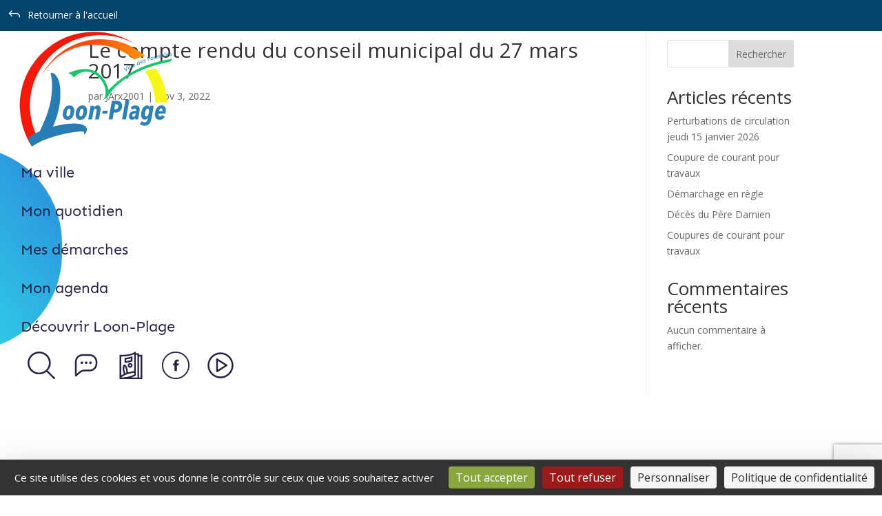

--- FILE ---
content_type: text/html; charset=utf-8
request_url: https://www.google.com/recaptcha/api2/anchor?ar=1&k=6Ld8h60kAAAAAA66UuBXAgcJNBRbm1kB0VEJQHpN&co=aHR0cHM6Ly93d3cudmlsbGUtbG9vbnBsYWdlLm9yZzo0NDM.&hl=en&v=PoyoqOPhxBO7pBk68S4YbpHZ&size=invisible&anchor-ms=20000&execute-ms=30000&cb=f1j2ifsyfnrc
body_size: 48767
content:
<!DOCTYPE HTML><html dir="ltr" lang="en"><head><meta http-equiv="Content-Type" content="text/html; charset=UTF-8">
<meta http-equiv="X-UA-Compatible" content="IE=edge">
<title>reCAPTCHA</title>
<style type="text/css">
/* cyrillic-ext */
@font-face {
  font-family: 'Roboto';
  font-style: normal;
  font-weight: 400;
  font-stretch: 100%;
  src: url(//fonts.gstatic.com/s/roboto/v48/KFO7CnqEu92Fr1ME7kSn66aGLdTylUAMa3GUBHMdazTgWw.woff2) format('woff2');
  unicode-range: U+0460-052F, U+1C80-1C8A, U+20B4, U+2DE0-2DFF, U+A640-A69F, U+FE2E-FE2F;
}
/* cyrillic */
@font-face {
  font-family: 'Roboto';
  font-style: normal;
  font-weight: 400;
  font-stretch: 100%;
  src: url(//fonts.gstatic.com/s/roboto/v48/KFO7CnqEu92Fr1ME7kSn66aGLdTylUAMa3iUBHMdazTgWw.woff2) format('woff2');
  unicode-range: U+0301, U+0400-045F, U+0490-0491, U+04B0-04B1, U+2116;
}
/* greek-ext */
@font-face {
  font-family: 'Roboto';
  font-style: normal;
  font-weight: 400;
  font-stretch: 100%;
  src: url(//fonts.gstatic.com/s/roboto/v48/KFO7CnqEu92Fr1ME7kSn66aGLdTylUAMa3CUBHMdazTgWw.woff2) format('woff2');
  unicode-range: U+1F00-1FFF;
}
/* greek */
@font-face {
  font-family: 'Roboto';
  font-style: normal;
  font-weight: 400;
  font-stretch: 100%;
  src: url(//fonts.gstatic.com/s/roboto/v48/KFO7CnqEu92Fr1ME7kSn66aGLdTylUAMa3-UBHMdazTgWw.woff2) format('woff2');
  unicode-range: U+0370-0377, U+037A-037F, U+0384-038A, U+038C, U+038E-03A1, U+03A3-03FF;
}
/* math */
@font-face {
  font-family: 'Roboto';
  font-style: normal;
  font-weight: 400;
  font-stretch: 100%;
  src: url(//fonts.gstatic.com/s/roboto/v48/KFO7CnqEu92Fr1ME7kSn66aGLdTylUAMawCUBHMdazTgWw.woff2) format('woff2');
  unicode-range: U+0302-0303, U+0305, U+0307-0308, U+0310, U+0312, U+0315, U+031A, U+0326-0327, U+032C, U+032F-0330, U+0332-0333, U+0338, U+033A, U+0346, U+034D, U+0391-03A1, U+03A3-03A9, U+03B1-03C9, U+03D1, U+03D5-03D6, U+03F0-03F1, U+03F4-03F5, U+2016-2017, U+2034-2038, U+203C, U+2040, U+2043, U+2047, U+2050, U+2057, U+205F, U+2070-2071, U+2074-208E, U+2090-209C, U+20D0-20DC, U+20E1, U+20E5-20EF, U+2100-2112, U+2114-2115, U+2117-2121, U+2123-214F, U+2190, U+2192, U+2194-21AE, U+21B0-21E5, U+21F1-21F2, U+21F4-2211, U+2213-2214, U+2216-22FF, U+2308-230B, U+2310, U+2319, U+231C-2321, U+2336-237A, U+237C, U+2395, U+239B-23B7, U+23D0, U+23DC-23E1, U+2474-2475, U+25AF, U+25B3, U+25B7, U+25BD, U+25C1, U+25CA, U+25CC, U+25FB, U+266D-266F, U+27C0-27FF, U+2900-2AFF, U+2B0E-2B11, U+2B30-2B4C, U+2BFE, U+3030, U+FF5B, U+FF5D, U+1D400-1D7FF, U+1EE00-1EEFF;
}
/* symbols */
@font-face {
  font-family: 'Roboto';
  font-style: normal;
  font-weight: 400;
  font-stretch: 100%;
  src: url(//fonts.gstatic.com/s/roboto/v48/KFO7CnqEu92Fr1ME7kSn66aGLdTylUAMaxKUBHMdazTgWw.woff2) format('woff2');
  unicode-range: U+0001-000C, U+000E-001F, U+007F-009F, U+20DD-20E0, U+20E2-20E4, U+2150-218F, U+2190, U+2192, U+2194-2199, U+21AF, U+21E6-21F0, U+21F3, U+2218-2219, U+2299, U+22C4-22C6, U+2300-243F, U+2440-244A, U+2460-24FF, U+25A0-27BF, U+2800-28FF, U+2921-2922, U+2981, U+29BF, U+29EB, U+2B00-2BFF, U+4DC0-4DFF, U+FFF9-FFFB, U+10140-1018E, U+10190-1019C, U+101A0, U+101D0-101FD, U+102E0-102FB, U+10E60-10E7E, U+1D2C0-1D2D3, U+1D2E0-1D37F, U+1F000-1F0FF, U+1F100-1F1AD, U+1F1E6-1F1FF, U+1F30D-1F30F, U+1F315, U+1F31C, U+1F31E, U+1F320-1F32C, U+1F336, U+1F378, U+1F37D, U+1F382, U+1F393-1F39F, U+1F3A7-1F3A8, U+1F3AC-1F3AF, U+1F3C2, U+1F3C4-1F3C6, U+1F3CA-1F3CE, U+1F3D4-1F3E0, U+1F3ED, U+1F3F1-1F3F3, U+1F3F5-1F3F7, U+1F408, U+1F415, U+1F41F, U+1F426, U+1F43F, U+1F441-1F442, U+1F444, U+1F446-1F449, U+1F44C-1F44E, U+1F453, U+1F46A, U+1F47D, U+1F4A3, U+1F4B0, U+1F4B3, U+1F4B9, U+1F4BB, U+1F4BF, U+1F4C8-1F4CB, U+1F4D6, U+1F4DA, U+1F4DF, U+1F4E3-1F4E6, U+1F4EA-1F4ED, U+1F4F7, U+1F4F9-1F4FB, U+1F4FD-1F4FE, U+1F503, U+1F507-1F50B, U+1F50D, U+1F512-1F513, U+1F53E-1F54A, U+1F54F-1F5FA, U+1F610, U+1F650-1F67F, U+1F687, U+1F68D, U+1F691, U+1F694, U+1F698, U+1F6AD, U+1F6B2, U+1F6B9-1F6BA, U+1F6BC, U+1F6C6-1F6CF, U+1F6D3-1F6D7, U+1F6E0-1F6EA, U+1F6F0-1F6F3, U+1F6F7-1F6FC, U+1F700-1F7FF, U+1F800-1F80B, U+1F810-1F847, U+1F850-1F859, U+1F860-1F887, U+1F890-1F8AD, U+1F8B0-1F8BB, U+1F8C0-1F8C1, U+1F900-1F90B, U+1F93B, U+1F946, U+1F984, U+1F996, U+1F9E9, U+1FA00-1FA6F, U+1FA70-1FA7C, U+1FA80-1FA89, U+1FA8F-1FAC6, U+1FACE-1FADC, U+1FADF-1FAE9, U+1FAF0-1FAF8, U+1FB00-1FBFF;
}
/* vietnamese */
@font-face {
  font-family: 'Roboto';
  font-style: normal;
  font-weight: 400;
  font-stretch: 100%;
  src: url(//fonts.gstatic.com/s/roboto/v48/KFO7CnqEu92Fr1ME7kSn66aGLdTylUAMa3OUBHMdazTgWw.woff2) format('woff2');
  unicode-range: U+0102-0103, U+0110-0111, U+0128-0129, U+0168-0169, U+01A0-01A1, U+01AF-01B0, U+0300-0301, U+0303-0304, U+0308-0309, U+0323, U+0329, U+1EA0-1EF9, U+20AB;
}
/* latin-ext */
@font-face {
  font-family: 'Roboto';
  font-style: normal;
  font-weight: 400;
  font-stretch: 100%;
  src: url(//fonts.gstatic.com/s/roboto/v48/KFO7CnqEu92Fr1ME7kSn66aGLdTylUAMa3KUBHMdazTgWw.woff2) format('woff2');
  unicode-range: U+0100-02BA, U+02BD-02C5, U+02C7-02CC, U+02CE-02D7, U+02DD-02FF, U+0304, U+0308, U+0329, U+1D00-1DBF, U+1E00-1E9F, U+1EF2-1EFF, U+2020, U+20A0-20AB, U+20AD-20C0, U+2113, U+2C60-2C7F, U+A720-A7FF;
}
/* latin */
@font-face {
  font-family: 'Roboto';
  font-style: normal;
  font-weight: 400;
  font-stretch: 100%;
  src: url(//fonts.gstatic.com/s/roboto/v48/KFO7CnqEu92Fr1ME7kSn66aGLdTylUAMa3yUBHMdazQ.woff2) format('woff2');
  unicode-range: U+0000-00FF, U+0131, U+0152-0153, U+02BB-02BC, U+02C6, U+02DA, U+02DC, U+0304, U+0308, U+0329, U+2000-206F, U+20AC, U+2122, U+2191, U+2193, U+2212, U+2215, U+FEFF, U+FFFD;
}
/* cyrillic-ext */
@font-face {
  font-family: 'Roboto';
  font-style: normal;
  font-weight: 500;
  font-stretch: 100%;
  src: url(//fonts.gstatic.com/s/roboto/v48/KFO7CnqEu92Fr1ME7kSn66aGLdTylUAMa3GUBHMdazTgWw.woff2) format('woff2');
  unicode-range: U+0460-052F, U+1C80-1C8A, U+20B4, U+2DE0-2DFF, U+A640-A69F, U+FE2E-FE2F;
}
/* cyrillic */
@font-face {
  font-family: 'Roboto';
  font-style: normal;
  font-weight: 500;
  font-stretch: 100%;
  src: url(//fonts.gstatic.com/s/roboto/v48/KFO7CnqEu92Fr1ME7kSn66aGLdTylUAMa3iUBHMdazTgWw.woff2) format('woff2');
  unicode-range: U+0301, U+0400-045F, U+0490-0491, U+04B0-04B1, U+2116;
}
/* greek-ext */
@font-face {
  font-family: 'Roboto';
  font-style: normal;
  font-weight: 500;
  font-stretch: 100%;
  src: url(//fonts.gstatic.com/s/roboto/v48/KFO7CnqEu92Fr1ME7kSn66aGLdTylUAMa3CUBHMdazTgWw.woff2) format('woff2');
  unicode-range: U+1F00-1FFF;
}
/* greek */
@font-face {
  font-family: 'Roboto';
  font-style: normal;
  font-weight: 500;
  font-stretch: 100%;
  src: url(//fonts.gstatic.com/s/roboto/v48/KFO7CnqEu92Fr1ME7kSn66aGLdTylUAMa3-UBHMdazTgWw.woff2) format('woff2');
  unicode-range: U+0370-0377, U+037A-037F, U+0384-038A, U+038C, U+038E-03A1, U+03A3-03FF;
}
/* math */
@font-face {
  font-family: 'Roboto';
  font-style: normal;
  font-weight: 500;
  font-stretch: 100%;
  src: url(//fonts.gstatic.com/s/roboto/v48/KFO7CnqEu92Fr1ME7kSn66aGLdTylUAMawCUBHMdazTgWw.woff2) format('woff2');
  unicode-range: U+0302-0303, U+0305, U+0307-0308, U+0310, U+0312, U+0315, U+031A, U+0326-0327, U+032C, U+032F-0330, U+0332-0333, U+0338, U+033A, U+0346, U+034D, U+0391-03A1, U+03A3-03A9, U+03B1-03C9, U+03D1, U+03D5-03D6, U+03F0-03F1, U+03F4-03F5, U+2016-2017, U+2034-2038, U+203C, U+2040, U+2043, U+2047, U+2050, U+2057, U+205F, U+2070-2071, U+2074-208E, U+2090-209C, U+20D0-20DC, U+20E1, U+20E5-20EF, U+2100-2112, U+2114-2115, U+2117-2121, U+2123-214F, U+2190, U+2192, U+2194-21AE, U+21B0-21E5, U+21F1-21F2, U+21F4-2211, U+2213-2214, U+2216-22FF, U+2308-230B, U+2310, U+2319, U+231C-2321, U+2336-237A, U+237C, U+2395, U+239B-23B7, U+23D0, U+23DC-23E1, U+2474-2475, U+25AF, U+25B3, U+25B7, U+25BD, U+25C1, U+25CA, U+25CC, U+25FB, U+266D-266F, U+27C0-27FF, U+2900-2AFF, U+2B0E-2B11, U+2B30-2B4C, U+2BFE, U+3030, U+FF5B, U+FF5D, U+1D400-1D7FF, U+1EE00-1EEFF;
}
/* symbols */
@font-face {
  font-family: 'Roboto';
  font-style: normal;
  font-weight: 500;
  font-stretch: 100%;
  src: url(//fonts.gstatic.com/s/roboto/v48/KFO7CnqEu92Fr1ME7kSn66aGLdTylUAMaxKUBHMdazTgWw.woff2) format('woff2');
  unicode-range: U+0001-000C, U+000E-001F, U+007F-009F, U+20DD-20E0, U+20E2-20E4, U+2150-218F, U+2190, U+2192, U+2194-2199, U+21AF, U+21E6-21F0, U+21F3, U+2218-2219, U+2299, U+22C4-22C6, U+2300-243F, U+2440-244A, U+2460-24FF, U+25A0-27BF, U+2800-28FF, U+2921-2922, U+2981, U+29BF, U+29EB, U+2B00-2BFF, U+4DC0-4DFF, U+FFF9-FFFB, U+10140-1018E, U+10190-1019C, U+101A0, U+101D0-101FD, U+102E0-102FB, U+10E60-10E7E, U+1D2C0-1D2D3, U+1D2E0-1D37F, U+1F000-1F0FF, U+1F100-1F1AD, U+1F1E6-1F1FF, U+1F30D-1F30F, U+1F315, U+1F31C, U+1F31E, U+1F320-1F32C, U+1F336, U+1F378, U+1F37D, U+1F382, U+1F393-1F39F, U+1F3A7-1F3A8, U+1F3AC-1F3AF, U+1F3C2, U+1F3C4-1F3C6, U+1F3CA-1F3CE, U+1F3D4-1F3E0, U+1F3ED, U+1F3F1-1F3F3, U+1F3F5-1F3F7, U+1F408, U+1F415, U+1F41F, U+1F426, U+1F43F, U+1F441-1F442, U+1F444, U+1F446-1F449, U+1F44C-1F44E, U+1F453, U+1F46A, U+1F47D, U+1F4A3, U+1F4B0, U+1F4B3, U+1F4B9, U+1F4BB, U+1F4BF, U+1F4C8-1F4CB, U+1F4D6, U+1F4DA, U+1F4DF, U+1F4E3-1F4E6, U+1F4EA-1F4ED, U+1F4F7, U+1F4F9-1F4FB, U+1F4FD-1F4FE, U+1F503, U+1F507-1F50B, U+1F50D, U+1F512-1F513, U+1F53E-1F54A, U+1F54F-1F5FA, U+1F610, U+1F650-1F67F, U+1F687, U+1F68D, U+1F691, U+1F694, U+1F698, U+1F6AD, U+1F6B2, U+1F6B9-1F6BA, U+1F6BC, U+1F6C6-1F6CF, U+1F6D3-1F6D7, U+1F6E0-1F6EA, U+1F6F0-1F6F3, U+1F6F7-1F6FC, U+1F700-1F7FF, U+1F800-1F80B, U+1F810-1F847, U+1F850-1F859, U+1F860-1F887, U+1F890-1F8AD, U+1F8B0-1F8BB, U+1F8C0-1F8C1, U+1F900-1F90B, U+1F93B, U+1F946, U+1F984, U+1F996, U+1F9E9, U+1FA00-1FA6F, U+1FA70-1FA7C, U+1FA80-1FA89, U+1FA8F-1FAC6, U+1FACE-1FADC, U+1FADF-1FAE9, U+1FAF0-1FAF8, U+1FB00-1FBFF;
}
/* vietnamese */
@font-face {
  font-family: 'Roboto';
  font-style: normal;
  font-weight: 500;
  font-stretch: 100%;
  src: url(//fonts.gstatic.com/s/roboto/v48/KFO7CnqEu92Fr1ME7kSn66aGLdTylUAMa3OUBHMdazTgWw.woff2) format('woff2');
  unicode-range: U+0102-0103, U+0110-0111, U+0128-0129, U+0168-0169, U+01A0-01A1, U+01AF-01B0, U+0300-0301, U+0303-0304, U+0308-0309, U+0323, U+0329, U+1EA0-1EF9, U+20AB;
}
/* latin-ext */
@font-face {
  font-family: 'Roboto';
  font-style: normal;
  font-weight: 500;
  font-stretch: 100%;
  src: url(//fonts.gstatic.com/s/roboto/v48/KFO7CnqEu92Fr1ME7kSn66aGLdTylUAMa3KUBHMdazTgWw.woff2) format('woff2');
  unicode-range: U+0100-02BA, U+02BD-02C5, U+02C7-02CC, U+02CE-02D7, U+02DD-02FF, U+0304, U+0308, U+0329, U+1D00-1DBF, U+1E00-1E9F, U+1EF2-1EFF, U+2020, U+20A0-20AB, U+20AD-20C0, U+2113, U+2C60-2C7F, U+A720-A7FF;
}
/* latin */
@font-face {
  font-family: 'Roboto';
  font-style: normal;
  font-weight: 500;
  font-stretch: 100%;
  src: url(//fonts.gstatic.com/s/roboto/v48/KFO7CnqEu92Fr1ME7kSn66aGLdTylUAMa3yUBHMdazQ.woff2) format('woff2');
  unicode-range: U+0000-00FF, U+0131, U+0152-0153, U+02BB-02BC, U+02C6, U+02DA, U+02DC, U+0304, U+0308, U+0329, U+2000-206F, U+20AC, U+2122, U+2191, U+2193, U+2212, U+2215, U+FEFF, U+FFFD;
}
/* cyrillic-ext */
@font-face {
  font-family: 'Roboto';
  font-style: normal;
  font-weight: 900;
  font-stretch: 100%;
  src: url(//fonts.gstatic.com/s/roboto/v48/KFO7CnqEu92Fr1ME7kSn66aGLdTylUAMa3GUBHMdazTgWw.woff2) format('woff2');
  unicode-range: U+0460-052F, U+1C80-1C8A, U+20B4, U+2DE0-2DFF, U+A640-A69F, U+FE2E-FE2F;
}
/* cyrillic */
@font-face {
  font-family: 'Roboto';
  font-style: normal;
  font-weight: 900;
  font-stretch: 100%;
  src: url(//fonts.gstatic.com/s/roboto/v48/KFO7CnqEu92Fr1ME7kSn66aGLdTylUAMa3iUBHMdazTgWw.woff2) format('woff2');
  unicode-range: U+0301, U+0400-045F, U+0490-0491, U+04B0-04B1, U+2116;
}
/* greek-ext */
@font-face {
  font-family: 'Roboto';
  font-style: normal;
  font-weight: 900;
  font-stretch: 100%;
  src: url(//fonts.gstatic.com/s/roboto/v48/KFO7CnqEu92Fr1ME7kSn66aGLdTylUAMa3CUBHMdazTgWw.woff2) format('woff2');
  unicode-range: U+1F00-1FFF;
}
/* greek */
@font-face {
  font-family: 'Roboto';
  font-style: normal;
  font-weight: 900;
  font-stretch: 100%;
  src: url(//fonts.gstatic.com/s/roboto/v48/KFO7CnqEu92Fr1ME7kSn66aGLdTylUAMa3-UBHMdazTgWw.woff2) format('woff2');
  unicode-range: U+0370-0377, U+037A-037F, U+0384-038A, U+038C, U+038E-03A1, U+03A3-03FF;
}
/* math */
@font-face {
  font-family: 'Roboto';
  font-style: normal;
  font-weight: 900;
  font-stretch: 100%;
  src: url(//fonts.gstatic.com/s/roboto/v48/KFO7CnqEu92Fr1ME7kSn66aGLdTylUAMawCUBHMdazTgWw.woff2) format('woff2');
  unicode-range: U+0302-0303, U+0305, U+0307-0308, U+0310, U+0312, U+0315, U+031A, U+0326-0327, U+032C, U+032F-0330, U+0332-0333, U+0338, U+033A, U+0346, U+034D, U+0391-03A1, U+03A3-03A9, U+03B1-03C9, U+03D1, U+03D5-03D6, U+03F0-03F1, U+03F4-03F5, U+2016-2017, U+2034-2038, U+203C, U+2040, U+2043, U+2047, U+2050, U+2057, U+205F, U+2070-2071, U+2074-208E, U+2090-209C, U+20D0-20DC, U+20E1, U+20E5-20EF, U+2100-2112, U+2114-2115, U+2117-2121, U+2123-214F, U+2190, U+2192, U+2194-21AE, U+21B0-21E5, U+21F1-21F2, U+21F4-2211, U+2213-2214, U+2216-22FF, U+2308-230B, U+2310, U+2319, U+231C-2321, U+2336-237A, U+237C, U+2395, U+239B-23B7, U+23D0, U+23DC-23E1, U+2474-2475, U+25AF, U+25B3, U+25B7, U+25BD, U+25C1, U+25CA, U+25CC, U+25FB, U+266D-266F, U+27C0-27FF, U+2900-2AFF, U+2B0E-2B11, U+2B30-2B4C, U+2BFE, U+3030, U+FF5B, U+FF5D, U+1D400-1D7FF, U+1EE00-1EEFF;
}
/* symbols */
@font-face {
  font-family: 'Roboto';
  font-style: normal;
  font-weight: 900;
  font-stretch: 100%;
  src: url(//fonts.gstatic.com/s/roboto/v48/KFO7CnqEu92Fr1ME7kSn66aGLdTylUAMaxKUBHMdazTgWw.woff2) format('woff2');
  unicode-range: U+0001-000C, U+000E-001F, U+007F-009F, U+20DD-20E0, U+20E2-20E4, U+2150-218F, U+2190, U+2192, U+2194-2199, U+21AF, U+21E6-21F0, U+21F3, U+2218-2219, U+2299, U+22C4-22C6, U+2300-243F, U+2440-244A, U+2460-24FF, U+25A0-27BF, U+2800-28FF, U+2921-2922, U+2981, U+29BF, U+29EB, U+2B00-2BFF, U+4DC0-4DFF, U+FFF9-FFFB, U+10140-1018E, U+10190-1019C, U+101A0, U+101D0-101FD, U+102E0-102FB, U+10E60-10E7E, U+1D2C0-1D2D3, U+1D2E0-1D37F, U+1F000-1F0FF, U+1F100-1F1AD, U+1F1E6-1F1FF, U+1F30D-1F30F, U+1F315, U+1F31C, U+1F31E, U+1F320-1F32C, U+1F336, U+1F378, U+1F37D, U+1F382, U+1F393-1F39F, U+1F3A7-1F3A8, U+1F3AC-1F3AF, U+1F3C2, U+1F3C4-1F3C6, U+1F3CA-1F3CE, U+1F3D4-1F3E0, U+1F3ED, U+1F3F1-1F3F3, U+1F3F5-1F3F7, U+1F408, U+1F415, U+1F41F, U+1F426, U+1F43F, U+1F441-1F442, U+1F444, U+1F446-1F449, U+1F44C-1F44E, U+1F453, U+1F46A, U+1F47D, U+1F4A3, U+1F4B0, U+1F4B3, U+1F4B9, U+1F4BB, U+1F4BF, U+1F4C8-1F4CB, U+1F4D6, U+1F4DA, U+1F4DF, U+1F4E3-1F4E6, U+1F4EA-1F4ED, U+1F4F7, U+1F4F9-1F4FB, U+1F4FD-1F4FE, U+1F503, U+1F507-1F50B, U+1F50D, U+1F512-1F513, U+1F53E-1F54A, U+1F54F-1F5FA, U+1F610, U+1F650-1F67F, U+1F687, U+1F68D, U+1F691, U+1F694, U+1F698, U+1F6AD, U+1F6B2, U+1F6B9-1F6BA, U+1F6BC, U+1F6C6-1F6CF, U+1F6D3-1F6D7, U+1F6E0-1F6EA, U+1F6F0-1F6F3, U+1F6F7-1F6FC, U+1F700-1F7FF, U+1F800-1F80B, U+1F810-1F847, U+1F850-1F859, U+1F860-1F887, U+1F890-1F8AD, U+1F8B0-1F8BB, U+1F8C0-1F8C1, U+1F900-1F90B, U+1F93B, U+1F946, U+1F984, U+1F996, U+1F9E9, U+1FA00-1FA6F, U+1FA70-1FA7C, U+1FA80-1FA89, U+1FA8F-1FAC6, U+1FACE-1FADC, U+1FADF-1FAE9, U+1FAF0-1FAF8, U+1FB00-1FBFF;
}
/* vietnamese */
@font-face {
  font-family: 'Roboto';
  font-style: normal;
  font-weight: 900;
  font-stretch: 100%;
  src: url(//fonts.gstatic.com/s/roboto/v48/KFO7CnqEu92Fr1ME7kSn66aGLdTylUAMa3OUBHMdazTgWw.woff2) format('woff2');
  unicode-range: U+0102-0103, U+0110-0111, U+0128-0129, U+0168-0169, U+01A0-01A1, U+01AF-01B0, U+0300-0301, U+0303-0304, U+0308-0309, U+0323, U+0329, U+1EA0-1EF9, U+20AB;
}
/* latin-ext */
@font-face {
  font-family: 'Roboto';
  font-style: normal;
  font-weight: 900;
  font-stretch: 100%;
  src: url(//fonts.gstatic.com/s/roboto/v48/KFO7CnqEu92Fr1ME7kSn66aGLdTylUAMa3KUBHMdazTgWw.woff2) format('woff2');
  unicode-range: U+0100-02BA, U+02BD-02C5, U+02C7-02CC, U+02CE-02D7, U+02DD-02FF, U+0304, U+0308, U+0329, U+1D00-1DBF, U+1E00-1E9F, U+1EF2-1EFF, U+2020, U+20A0-20AB, U+20AD-20C0, U+2113, U+2C60-2C7F, U+A720-A7FF;
}
/* latin */
@font-face {
  font-family: 'Roboto';
  font-style: normal;
  font-weight: 900;
  font-stretch: 100%;
  src: url(//fonts.gstatic.com/s/roboto/v48/KFO7CnqEu92Fr1ME7kSn66aGLdTylUAMa3yUBHMdazQ.woff2) format('woff2');
  unicode-range: U+0000-00FF, U+0131, U+0152-0153, U+02BB-02BC, U+02C6, U+02DA, U+02DC, U+0304, U+0308, U+0329, U+2000-206F, U+20AC, U+2122, U+2191, U+2193, U+2212, U+2215, U+FEFF, U+FFFD;
}

</style>
<link rel="stylesheet" type="text/css" href="https://www.gstatic.com/recaptcha/releases/PoyoqOPhxBO7pBk68S4YbpHZ/styles__ltr.css">
<script nonce="tqEU_kIafVmjPhrxkn3HkQ" type="text/javascript">window['__recaptcha_api'] = 'https://www.google.com/recaptcha/api2/';</script>
<script type="text/javascript" src="https://www.gstatic.com/recaptcha/releases/PoyoqOPhxBO7pBk68S4YbpHZ/recaptcha__en.js" nonce="tqEU_kIafVmjPhrxkn3HkQ">
      
    </script></head>
<body><div id="rc-anchor-alert" class="rc-anchor-alert"></div>
<input type="hidden" id="recaptcha-token" value="[base64]">
<script type="text/javascript" nonce="tqEU_kIafVmjPhrxkn3HkQ">
      recaptcha.anchor.Main.init("[\x22ainput\x22,[\x22bgdata\x22,\x22\x22,\[base64]/[base64]/[base64]/[base64]/[base64]/[base64]/[base64]/[base64]/[base64]/[base64]\\u003d\x22,\[base64]\x22,\x22TxNPNcKLwqDDqGgdXnA/wp8sOmbDinHCnCljU8O6w7M9w4PCuH3DllrCpzXDmHDCjCfDl8KXScKcbiAAw4AOCShpw68Bw74BB8KlLgEXR0U1CA8Xwr7Co3rDjwrCk8OMw6Evwp8Mw6zDisKMw71sRMOBwrvDu8OECjTCnmbDksKlwqA8wowew4Q/OV7CtWB2w50OfzrCosOpEsO4YnnCukUYIMOawqIRdW88N8ODw4bCkQ8vwobDrcKWw4vDjMOpNxtWRMKCwrzCssOhTj/Cg8Oqw6nChCfCnMOiwqHCtsKlwrJVPg/CvMKGUcOfeiLCq8KKwonClj8TwqPDl1wowqrCswwBwpXCoMKlwp9mw6QVwpTDs8KdSsOSwqfDqidBw4Eqwr9ew6jDqcKtw68Xw7JjLcOwJCzDhl/DosOow4ERw7gQw6sCw4ofTCxFA8K4MsKbwpU0MF7DpyPDs8OVQ3cPEsK+PFxmw4sRw6vDicOqw4XCqcK0BMKqdMOKX1DDvcK2J8Kiw6LCncOSD8OlwqXCl3/Dg2/DrT/Dqio5A8KiB8O1WS3DgcKLKnYbw4zCiwTCjmkowr/DvMKcw6wwwq3CuMOCA8KKNMK6EsOGwrMMET7CqVdXYg7CtsOsahE/BcKDwospwrMlQcOEw6BXw71hwpJTVcOAO8K8w7NsbzZuw65HwoHCucOLS8OjZTvCnsOUw5dDw7/DjcKPf8O9w5PDq8Oiwp4+w77Cj8OvBEXDmnwzwqPDqcOtZ2JHScOYC3DDscKewqhZw4HDjMOTwqsWwqTDtExow7FgwoI/[base64]/w5d4wovCtndKwo/DgFU4OsOubsOdQ8OKWlfClVXDpyt6wpXDuR/CtHUyFX3Dq8K2OcO5YS/DrFhAKcKVwrN8MgnCiSxLw5pzw5rCncO5wqB5XWzCuA/CvSgrw63Dkj0Cwq/[base64]/[base64]/w44mAl3DrcOWwqbCi8KlA8OkXMOXR8Ouw6bDpmLDjgLDs8OxS8KIGTjCsgJ1GMOTwqsVJsOSwpM5JsK3w69+wrtxOMKqworDksOSYQ8bw4zDvsK/LRzDsWDCi8OjJQDDghdmBlBIw7rDgkbCjgzDgQM7b0/DjRvCsnlgfhoWw6zDhMO0REjDq1FbOjxETcOOwpXCtmxrw5UCw7Qvw7IkworCsMKtHzPDu8K0wrkNwrXDgWMRw7t6OkkEZhXDuUDCtAcJw482AMOQGQs3w4XCssOmwpfDhAsYBsKIwqp3EREtwoDDp8K4w63CncKdw7bCh8OTwoLCp8KhDDBNwq/CvGhjOlrCv8KRPsOwwoTDj8OSwr8Vw7nCvsOuwqPDnMKiAGfDnCJww43CsEXCr0bChsKow78Sa8KUVMKYCUnCmQ5Mw6LClsOhwo1cw6XDlcOOwq/DsUhNKMOPwqTCnsKLw5JmQ8K8XHbCqsO7LD7Ci8K+TcKkRXtCWFtww5EjQ1peFsO7UcK/w6LCjcKQw5kWb8KKT8K6MRlQNsK/w7fDtFjDtFDCsGvCnklVA8KsWsKNw4J/w7UUwrZNECXCncOkVT/[base64]/[base64]/O2TDhnLCs8KxDcKMwrHDtcOiwrPDl8OvNxnCmcKXQxjCksOHwpFuwrLDj8KjwpZ2ZMO9wqNlwpMSwq/DuVMewr1GbsOhwqILFMO8w5LChMOww6Mdwo3DvcOiWMKSw6VXwqDCgjVHBcOzw5Jyw4nCtGPDiUXDozcPwqVNMivDiyXDux5OwrzDgcKTRQVnw7h8A2/CosOFw6vCsjTDoDzDgjPCicOTwrpTw5wLw73DqlDCq8KCdMK7w70LalFIw7kZwpxuSVh/P8KYw5h2wrPDo2sXwq7CpXzCtX/CuCtPw5DCvMK2w5XCkxUUwqZJw55PTcOvwo3Cg8OgwprCl8OmVGwFwqPCkMKdXxfCkcOFw6ENw4jDpsK7w5NqTlXCksKhDQjCqsKowoh8UTB6w6BCLsOxwoPCkcKWBQcrw48AZsO/wqJzGgNPw51gT2fCt8K8TSPDs0EBV8OdwpTCgsOdw4/Cu8Oxw4UrworDl8KUw5YRw4nCu8K1w53CiMO/ZEtkw6jDlsKiw5DDjwRMZgtOwozDmsOMOCzDiHvCpMKrU3XCiMO1WsK0wp3DvMO5w4/[base64]/Cjh/Cm8K8MC7DqcKnNhtkR0NSGsKtwobCtljDo8K1wo7DtG/Dj8Kxb2nDiFNVwp07wq03wpLCnMOPwo1OQcKjfzvCpBDCjxDCoD7DiQM0w53DkcKlMDE2w4spZsO/wqwKfcO7Zzp7UMOcBsO3ZcKpwrLCrGHCrFYWL8OaPRLCgMK+wqvCvFhAwrw+FsOwFcKcw7nDuwYvw5bDqmkFw7XCjsOmw7PDusOUwqvDng/DkjUEw5rCmxLDoMK9FmtCw5HDtsK5fVrCu8KLwoZEUl3CvXHChMKgw7HCkzckw7DCrTLCosKyw6A0wpJEw4HDujwoIMKJw47DsF0lFsOha8KOJgzDpsK/SSnCqsKCw642wqcvPAfDmMOYwqM8QsOMwqMkbcOgS8O1NMOrIy9Ew5IbwpEbw6rDimPCqQ7CvMOew4vCpcKUHMKyw4XCtD3DvMOff8O5UEQ7CX87OsKCwpvCtAIJw4/CgVfCs1bCjQ10wp/DjcKEw6piEE4tw6jCtlXDjcKRBEEsw7diYsKdwr0cw71kw77DunTDjlByw6chw6hIw7HCnMOTwonDo8Odw487HMORw7XCpXvCmcO/E13DpkLDscOiQlzCvcK+OX/CvMOIw44xGgFFw7DDjjBoDsK2bMO0wr/CkwXCkMKmYcOkwqjDpCknXwHChgTDpsKdwoFdwrvCqMOcwr3DsArDqcKMw4XDqRcqwqfDpSbDjcKPXRIiHhTDu8ODfirDnsKVw6Ryw6vCkxlXw5Bjwr3Cig/[base64]/[base64]/DgDbCkcOMwo7CkhZGIsKANMO1wobDkFDCu13CpcOxAVYew7VsPkXDvsOlRcOOw5rDq2vCmMKow7MbQFNGw6zChMK8wpkRw5vCu0/DlTDDh28cw4TDgsKkw5nDqcKcw47CpXMXw7MzO8KTEEvDoiDDgnBYwoYiDiYECsKZw4oUCH5DPVjCnl7CssO9Y8OBMXDCk2Mrw5EawrfClWlAwoELfybCrcKgwoFOw5zCsMOibnocwpfDrcKew4B7KMO+w7xFw5/DpsOawosnw4Vcw4fCh8OXex7DggPDqsK6YEYPwphJMGHDi8K1NMO6w6FQw714w4vCi8K2w75MwpfChcODw5TCgVcmTgvChcKcwq7DqURrw5N3wrnDigN5wrTCuXHDncKkw4hfw5XDqMOwwpEnUsOpA8OzwqHDtsKTwpQ2d34bwotow4vDsnnDlj4rHiEOKi/CqsKVd8Omwq9/UMKUCMKKcBpyV8OCFwoDwp1Cw5ooXcKtZMO5wqXCoVjCrgwHR8K3wo3DlVkofcKhEMOQRGMcw5fDkcOBGWfDuMOaw5c+A2rDoMK6w5AWWMKESyPDuXJNwpJ8wqXDhMO1XcORwojDucO4wq/CtC9Aw4bCm8OrSxDDpsKQw6knFMK1LhkmM8KMZsO/w6jDj0oOYMKUacO1w4fCnATCosOUVMOhCS/CucKmKMK4w6Y/XHtFMMKfZMORw5LDqcOww65LZ8O2KsO+w7oWw4LDm8KeQ1TDi0smw5dgCXd5w5nDnCXDq8OtTUR0wqEGFVrDr8OgwqTCi8OZwoHCtcKPwqjDuwc4wpzCty7Do8KKwqRFcQPDtMKZwpbCpcK9w6FNwq/DrE90TEvCmwzCvEwIVFLDmjc5wpPCrSYaPcOGXCBLcsOcwrTDgMOfwrHDmkFracKEJ8KOAMObw5sUD8KQNsK5wr7DsE/CqcOcwq9DwpjCq2IOCWXDlcO0wod9E2EKw7JEw54DZ8K8w4HChEwow5keGADDksKRw7dDw7PDr8KfE8KLa3UYCDYjVsOIwp3DlMKCWR4/wrwxw5DCt8Kyw6Atw63DrTwjw5bCvDDCjVfDq8KhwqkRwp/CusOPwrdZw7zDn8Ocw5PDgsO0T8KqJmXDqVF1woLCn8KYwoBiwqPDnMOmw78lOR/[base64]/[base64]/HSPCo8KLw6PDqsOowoDCpcK2w6gAIcK5wo7DmMKoTgrCosKuX8O6w4RAwrTCgsKmwoF/E8ORTcKkwrEVwpDCjMKQZnTDmsKdw6fDi1kqwqU4S8KUwpRubXXDr8KyMkdcw5bCuVBkwpLDmm/CljHDpizCtypkw7jCuMOewq/CusKBwpUuW8OGXsO/[base64]/Dn8K6fkxdGQHDoMKzwrczw58hN8KSX8ODwqbCnsKpTUVWwrVWfMOWH8KGw5DCoiRkIMKsw51DBxklUcOKw5HCmlDDjcOQw4bDucK9w67Dv8KJLcKdTygAeWvDhsKlw7oSOMOBw7fDlnDCmsOEw4PChcKPw6/[base64]/wq8bKMOgVcKyw6jDuwVGwoduAGJHwr/CssKgLcO6wq8Vw5nDrsOrwrDChSR8HMKgXcOaOjTDiGDCm8ODwo7DosKxwrDDucOqJE5bwrhXTCRIZsOCeSrCtcOCU8KiasKnw6XCpk7Dugcuwr5Uw59qwo7DnEtsMMOYwo3Dm3UewqN8EsKSw6/ChsKkw6lZM8KVOhxewpPDp8KYRMKifMKZI8K/woM3w7jDsHsjw65xDhwAw6zDtMO3wo7CpWlTecOFw6zDtMKeWcOBBMOsSjo7w6d2w5jCjcOnw4PCnsOuJsOHwp1ewpQzRMO/[base64]/DnhPCr8OOw4IJA2LCv0o+NcOGwr5Ewq7DkcKdw6Qaw6IVI8KdBsKCwqUZKMK1wpLCgsKcw7RPw5Fuw7cWwpRtHMOyw5hoEC/[base64]/[base64]/w5Y6wqQiKUcEMhkkwr07wqNAw5M1Ny/ClMKsLMK7w7RFw5bDi8Ogw6jDqWROwpzDnsK7OsK2w5LCk8K9FSjCpnTDhsO9wrnDnsK2PsKIAx/CncKbwqzDpEbCo8OJOzbChMK1KBozw4kJwrTClkDDpjXDo8K6w5RDDwfCqQzDkcO8PcKDXsOVfsKAPRDCmG8xwpdffMOaLB1jXzdJwpbChcKXEXfDisOZw6vDisOvbVk/QmrDo8OvY8OcWyEMNU9ZwrzCiRRvw6zDv8O6ASAaw6XCmcKMwqRlw7A9w6nCjRlww4IFS2lAw4bCpsKBw4/DvzjDvjNOLcKjKsK/w5PDmMK2w6FwF1UnOV0TdsKeFMKmb8O6MnbCssK+ecKAIMKgwojDvi/DhTA5bR41w5TDs8KUMDTCrsO/C37Cn8OgSxfDq1XDh1/Dil3CpMKkw6t9w4HCtUp2a37DjcOaX8K6wr9VRx/ChcKjJw8gwo8CBTgFGGlgw4/CoMOMw5FgwprCtcOCGcOJIMKmLDDDncKOf8KfJ8K+wo0iWAXDtsO+IMO3f8K+wqRKIjxdwrbDt3IqG8OKwo3DmcKEwpVBw7DCnzU+DD9WJMKQI8Kbw6IowpJ2PsOjR39Jwq3CuUHDk3vCgMKew6fCjMKBwoYhw4VqC8Ofw67CiMK9RG/Csh5wwoXDgF9Qw5c5c8OOdMK/[base64]/w4DDnBHDtMKCwpE5CMOGDsOwRMK1wqZhw63DmzbCq1rChS7Dmg3DnEjDncOpwp8uwqfCg8OxwpJxwphxwqAZwqQDw5XDnsKpSUnDpgrCt33CssOiccK8HsKbMcKeccKGAcKdaSt8TC/[base64]/CgMOwIRsSwpIiwqlUwqjDo8O+w5JZNcK8w7xmwokewrbCpU/DnHDCtcKWw6DDslXDnsOhwpDCpnLCk8OtUcKbNgDClRbCrlfDrMO/NVRYw4jCqsOfw4B5fD5owrbDs1fDvsKJRhjCu8OSwrXCgsKywo3CrMKdwrEYwpnCqmDCsgPCuwPDgMK8Z0nDvMK7W8KtfcKlDgpyw5jDjh7DhVI+w5PClcOjwphUO8KPLzNRBcKzw54owpzCmcOMQ8KTYUl9wp/Djj7DqHYydyLDisO/w41Dw559wpnCulvCj8Ojb8OgwqgLNsOZJsO3w7jDp0pgMcOnFh/CrCXDgWxobMO1w4DDik0UcsKAwo1GBsOcYibDo8OdeMKuE8OGUQrDvcOiL8O4RnYeYTfDhMKWMsOFw49NUTVKwpAEBcK/w4/DtcOADsKvwpBaUX3DpGLCs3V9dcO5L8KMwpbDt3rDjsKiKcOyPn/ChcOxD20+RgDDmSnCtsONwrbDr2zDnR89w7hvIgEJDwM0UcKOwrzCpTzCjSDDlsOpw5gvwrhdwrssR8KZSMOGw6RdAxNXQGzDoUg5c8OUwqt/wo/CvsK4ecKSwoXCgcO5woPClMKoHcKGwq5WA8OswqvCn8OEwrjDmcOcw64CIcKAVcOzw6LDl8Kzw69cwo7DtMODXhgAGhZUw4ZVT1sbw6tEwqowFSjCr8KLw78xw5JXemPCucOkUVPCplgVw6/Cn8OhN3LCviRfw7fDoMO9w6bDlcKqwrcMwp4XPmUNbcOWw4jDoAjCs31JUQPDi8OoWMO6wovDicKIw4TCucKaw67CvQxAwo1+PsKqbMO8w6TChG1fwpF4V8KbKcOKw5rDp8OUwo0ABMKJwpQmBsKZdi90w6TCqMO/wq3CjQ4fa0RzCcKOwr3DoB5+w60dT8OGwoJzE8Knw47ColVywp5Awo51w599wqLCul7CnsKfGwTCvWLDtsOfChnCrcKxYxbCu8OiYFsTw5/CrlrDjsOQSsKHXh/Co8OUw5jDscKew5zDuVsea11cWsKkGVlRwqNsQcOIwrpxdCtWwprCmkI/[base64]/[base64]/YwzDnDXDtcKmPsK8NC3DvMKyZ2M8W19afMOnESQ8w6R/QcK/w4QYw7DCnGVOw6zCrMKGwoPDmcKCKsOdVCgyFCwHTzzDnsONM2hsLMKeK1HCtsK3wqHDsy5XwrzCpMOOTnUwwoo1G8KpUcOBbQjCn8KrwoAyJUnDn8OCPMK+w5UdwqjDmxTCsxbDlwZ0wqEewqfCiMOhwpwLci3Dl8ObwqvDkDldw5/Dj8OMKMK9w57DpDLDjMOLwpHCq8KwwqXDjsOQwpbDglfDl8Opw6ZveWBqwrbCv8O5w4HDnxMeFT3Cq2RkT8KnI8Osw43DhsKIwrZUwqNXPMO+cSPCuA7DhnvCh8KiFMOpw5thHMOrYMOkwr7CrcOCPMOJScKGw4jCp1gYNcK2SxjDqkPDvFzDoGoSw783HGzCpsKKwq/[base64]/CpF5/McKnwqHCtjjCpmTClE5qEsOMwpkuMSBSMcK1wroRw6jCssOGwoFwwqHCkQgDw73Dvx7CosOywr5ePRzDvAvDhiXCpzLDn8Klwrt3wpbDkyE/CcOnT1rDlUhWAQDDrgjDq8OZwrrCsMOLwrzCvyvCnnI6Z8OKwrTCmsO4TsKSw5J8wqzDmsOGw7RHw41Jw6xSd8KiwpMQQsKEwpw0w7A1bsOtwqE0w7HDtGQCwqbCpsK2W03CmwJzKx7ClsONc8Ozw4LCoMOjwqIfGy/Dn8OYw5zDisKbe8K+cVXCtnR4w7Jtw47CusKwwofCvsKOBcK7w6NSwqEpwpHDvcOnZkJcSUtGwq5ewr4Yw6vChcK9w5XDkSzDi0LDisKnIi/[base64]/CgsOpXQjCmcObIMKsworCgSLCmcOzIsOZAEzDlFx1wqvDrsKvTcKMwqXCscOsw6jDtB1Vw7nCrjkZwp19wrNEwqjCmsOsJmjDqQs7URRUbX10bsOWwpkOW8Kzw5ZHwrTDj8KFI8KJwpBwLXo3w5h5ZhwJwplvacOcD1oWwr/DnsKdwo0ebsKwe8OSw5HCrcKTwolYwrzClMK3AMKgwrzDnl/[base64]/OMK/[base64]/AsKdwpRDw4ZAwokzw65Iwp0Yw4LCqMKQNEPCmV5Iw7A4wpPDinPDqkxbw5NKw7l7w5t+wqbDiXooTcKRBsKsw53CnsK3w5hNworDk8OTwqHDhk8Rw6Ikw5rDrQPClizCkVjCmCPCi8OKw7LDjMOwXnJYwoF7wqDDmFfCi8KmwqPDoSZUOm/DrcOoWngmBMKZbRcRwoPDgGHCkcKdSVDCoMOidsOEw6nCmsO9w6fDkcK4wpPCpA5awrkPJsKmw6o9wrhmwp7CmijDisOEbBnDtcOqV3/DksOBeH19LcOJSsKjwoTCqcOrw63DuEI5B2vDgsOmwpZfwpPDkmTCuMKrw6zDpsORwqI3w6TDg8KlSTzDjjtfCwzDhSxEwolpOF3DjjrCo8KvOzDDusKCwpIeHjlhKcO9B8Kuwo7DsMK/wqzCgEsvVG7Cr8O8A8Kvw5lAIVLChcKCwpPDkzs1HjTDpMObHMKtwrjCkhdswp5uwrnDr8OEWsOyw6HCh37CsR0vw7PDijBJwpfDl8KXwpHCi8KoZsOHwpzComDDvE7CjUFQw4PDtlrCrsKTWFYHRMOiw7jDoCRFFQzDgcKxMMK/[base64]/CpsKlwpQIwoYPNcOgSsOlw5DDoSwvRsOoPMKGw5zDrcOeTBBOw4zDsgLDonXClAN9RHshEkXDrMO3HlQGwoXCtUXCnmfCr8KdwqHDlMKoQx3CuSPCoRdBZnTCoVLCuhnDvMOrEAnDisKqw7zDmHl0w5IAw43CjQ/[base64]/OsKKw65QbhXDpMOkPnDCr8Kxwr7DtcK/[base64]/wrARw5oRwq/[base64]/CucOcBy4Aw45Ke8K0wqHDqyHClEfCvcOKGQnDgMOJw6vDoMOsYjHDjcOow7lbO3zCrcKvwpJmwprCilF6TmPCggnCvsORRR/[base64]/w7lhwrpeexnDhiXCrMORw5zCrgUpw4zClwFKw4LDiUfDvw4kEw/Dk8KPw7fDrcK6wqV4w4fDlhLCkMOJw7DCsnnChRrCqMOgSxJyR8OuwrF3wp7Dr3Bjw5JSwotAMsO5w5YxQw7CgsKcwotNwqMQecOnLcKpwq9lwrEZw4d6w7DCjxTDkcOhSUjDkhJ6w5nDgsOnw5x4FjzDpMKYw4cvwop/biXCgUpew4XCkCsawoYaw73ClBvDjMKreS4DwrQLwqovdcONw5NDworDkcKsACI/cF8ySSgGBj3DpcONBXxpw47DrsOXw6PDpcOXw7xow4rCgMO2w47DvsOxD2BqwqdUCMOUw7TDiQ7DocOawrYOwoQjOcO7EMOcRE/DusKvwrPDp1YTTXg+woccQcK5wrjChMOzfC1bw6RIZsOyQ0TDrcK8wr9hAsODWF/DkcKSVcOHIlN6EsKTFxBEMlY/w5fDm8OGKMKIwogFfVvCon/[base64]/ChcKNw47Dl8OCAsKXG8Orw6DCkTbDpsK6w4pUIGBywoDDnMOodMOZNMK2LsKxw7IdQ1k8YVtZCWbDgQ7Dmn/CucKCwpfCp3nDn8KSYMKsY8O/GG0ewrg0PEhBwqw9wrTCk8OUwrNfa1LDk8OJwpTDi0XDh8O1wplPesONwrxuHcOxSj/CoQNPwq5/Fn/DuCfCkSnCsMOyAsKzBWjDgsOywrLDihZ1w4zCjsOwwrTCk8OVe8KrDXlSLcKlw4p6KRbCu33CvwfDqMO7K3YlwrFqdhFBf8KmwpTCrMOUUEDCqQAGagAeGE/Dm2oIEiTDmHrDsAhbI1zDpMOiwp/CqcKAwrvCrzYQw77ClcODwqkVHcO1fMOcw4odw6pDw4rDt8OSwq1ZGlZ/X8KPCSsSw7xuwqBCSBx4dTrCtXTCnMKpwrI7EGwawp/[base64]/Dh8O9TMKlwoHDo8KrX8OycWY3L8OZwr3DlxHDqsOLQsOIw7F2wo5Rwp7Dm8Opw6/[base64]/woVRQMKmwogtwoE2N8KAIcKSwqbDoMKFwrdQE3XDggLCjk1nBn4dw4pNwpHCtcKkw5ILR8Oqw5LCiiPCiRLDmHvCgMOqwphew6vCncOydMOAasOIwpElwqBgbDDDtsOlwpHDlMKQUUrDisK/wpHDhCQPwqs1w78+w5N/B3JVw6vDs8KSSQBgw5hZUzVbYMKrVsOvwqU0ZnfDh8O+clLChEoAM8OVEmLCuMOJIMKLCyYgGBHCr8KXECdLw5bCv1fDiMOnHljDu8K/Vi1hw5Vhwrkhw5wyw4NnYMOkBVHDt8K6Z8OJcDsYwprDvz/[base64]/[base64]/w7DDucOiwr8GSh8AJWTCvMOGwqYlTcKNaE8Ow7R/w5vDhsK3wpAww752wpPChsOdw7LCgMO1w4sJLkHDuBHChSw4w4sdw7FZw4bDmmw1wrEna8KfXcKOwrLDqCJrcsKcLsODwrhow6lVw5o0wrvCuVVZw7B3DjcYMsOANcKBwqbDsU84YMOsAHlYFGxiOzwzwr3Cr8Khw5MNw69PU24KGMKTwrBww7U8w5/CnCl+wq/DtU07w73Dhj5qFhcTdgpReTpGw7QSV8KzScKsCBLCv3LCn8KVwqwgTz3Chh5rwqzCgcKOwpjDt8K/w5zDucOVwqkTw7PCvBPCnsKoTMO2wopsw4kBw75RAcOBZk7Dozd/w4HCrsK6alzCuStnwr8NAcO2w6vDh23CjsKBbzfDt8K5XV3DtsOhI1bChQDCukVifMKkw5oMw5fDnjDCjcK9wozDkMKmVcKewr1swqPCs8OTwpxDwqHCisO3aMOew6oTV8O6dQ95w7/CgcKSwp81VlXDoULCtwAzVgVcw6XCtcO/w5DCmcKSSMKRw7DDh1YdOMK+wrFjwoPCgsKEHxLCp8OUw7/[base64]/worDusKmIMOxwqrCh8Kpw5vChxvDsMOhKExXVRbCpE1/wrNowqUUw6vCtn8UDcO8fcOTK8OUwpYmY8O4wrvCgMKHfBrDv8KXw4EHD8K4fhVLwpJlXMKAYjJAC39vwrwqazMZUMOvQ8K2QcOVwqfCpcOxw6Nnw4UvdsOhwrRXbVgEwrzDoHYdEMO8elgUwpHDhcKUw65Pw5DChMOoWsObw7HCojzCt8O+DMOnw6TDiWTClw/CmcOJwpkcworCjlvCpsOJFMOAFn/DrMO/[base64]/[base64]/wqITIcOmAcOPYMKrwoFOLMO6AMOxb8K+wojDl8OOfUpRKRAocQ4+woI7woPDvMKFOMO/UyjCm8KPT1wWYMOzPMKJw5HCiMKSQg5cw4LDrVLDlUbDv8O4wo7DlUZnw4UHAwLCt1jCnMKSwoRxFDwFB0DDtUXDvljDm8K/dMOwwpjCoTx/w4LCmcKzEsKhSsOZw5dbNMORRDoaMsOHw4NAKSM6DsO+w4ZeKmRQw47Do0gEw53DicKOE8ONen3DuV4QRnrDuDhYZcONTsK5LsO5w7rDqsKHNTAkR8OxeTTDk8KHwp9tf3EFTsOpSjB3wrfCp8KWRMKyB8OVw4PCq8OBHcK/b8K9w7bCosORwroWw73CiFANRxlRQcKvRMKcRmLDi8O4w6pRGiY+w7PCp8KfHsKYAG3CgsOlQltawqsfcMK5ccONwocJw7R4asOLw5Iqwps/w7rCg8K2IClaMcO7YR/CmFPCv8K3wpRwwrU5wqkRw6HCr8Ocw5fCuiXDnk/[base64]/wpfCvCjCijrChzpXdWQOWcOpGMOQwqrCjA3DiQzCpcOoZEQhe8KRATw+w44cUlJHwo4VwqfCvcOfw43DusOBaBZjw7vCtcOCw7RMCMK+aSzCh8Oiw5cewoMcTiHDucOnISBcHATDsHDCqgEzw7sgwocfZ8Odwox4dcOuw5QGQ8OUw4sQL0oYK1Emwo/CnSknd3TCr0cEHMKNUSwiP3BSehleOcOxw7rCmsKHw6xXw4kHasKgAsOXwrh/w6HDhMOnOy8uDTzDvsOEw4QJWsOTwqrDmGlfw5jDoBDChsK1O8KEw5hhHGclL2FtwrhAXSrDqMOWP8OrS8KBZMKEwpXDhsKCWApRCDnCkMOWaV/[base64]/CtHYLGjUDwpfDinV/[base64]/DtsKdPsO6HlvCuz3DuMKnwpbDhGUTc34Dw64Aw7YKwoPDoAXDs8OAw6zDhAo3KSU9wqlVBlQwWyLCvsOIa8KHKW42BjvDjcKAM1rDvMKSbB7DpMOZBMO8wq44w7oibg7CqMKywo7Do8OWw6vCssK9w6rCpMO2w5zCv8OQZ8KVdQLDpTHCj8OkGMK/woIlVXRXKRPCpxcSbkvCtR8YwrsQQ15fFsKgwoDCvcONworDoTPDi2/[base64]/CvhPCg2kPIsOWX8KNBMOjw54Zw7LDtDkTS8Ogw6XDtQomTsKXwqLDncOyHMONw6vDqMOKw7NNREQLw4kBSsOqwpvDmhdtwpDDqm/DrgfDoMKNwp4aS8K1w4JHChkYwp/DhG5xcTI6dcKycsKGXgvCjnbCmHUABR9WwqjCiX80G8K0CsOnSC/DjXdzOsOKw7YqacK4wpl0eMOswrLCgTpQb2s3QTwbAMOfw5nDqMK+G8Krw6lLw6nCmhbCoWx7w5fCiFnCgMK4woNAwrfDmEnDrkdAwqQ/w5rDlyswwro6w77CkQnCiihOKX9bShVWwo7ClMOeD8KqYR4QScOmw4XCvsKTw63ClsOzw5AtPwnDiSAvw7Ija8O4wp3Dr2LDgsKnw6cgw5PCocK5f1vCkcKsw6jCo0kmDU/[base64]/DgQA8wo/Di8OCw5kQKFPDoHd/w74cwoXCiQtQc8KmZSlbwr1XCcOVw7cHw4XCiVU4wo/DosOKJRjDrgXDo3o1wqUVNcKuw6UxwrLCucOCw67CpwtJfMK8DcOwKnXDggPDo8K4wodmQ8Omw6owV8OYw5ZHwqF8FcKTAkbDn2DCmMKZFAg/w4c2IQ7ClV1KwoDCj8OqaMKNXsOQK8KCwojCvcKQwpp9w71IWBzDsmdUbDRhw5NjfcKgwqAUwoPDtAQVBcO8OGFrQ8OGw4jDhitJwp9lBE3DiQTChw3Cok7DgsKNUMKRwq46NRB0w4dewrJ3w4dAYhPDv8OUegDCjCZGWsKBw6zCmjpeQ1zDmD/[base64]/DswvCo1Rzw7wZwoITw7FUXcKAEEbCjGTCi8Kzw5RrS0x6wo/[base64]/DpcOtwplJKkXCtMK2wqpkRhI9wpkwSBnDoBfCiBQHw4jDpH7CjcK3G8KUw7Aow4UXQCEEXDN+w6rDtAp+w5rCow7Cu3B9SR/CjcOqYWzCv8OFZMONwrMzwpzDjkJDwoUCw5oFw5rCuMOTXW3Cq8K7w6nCnhfDvMOPw4nDrMK3RsKSw6XDoWc/EsOawotOQ21SwqHDiWrCpAwXMx3DlgvDoRVHGsOpUCwswqlIwqgXwqPDnBHDqj/DiMOKPWUTYcOtWkzDnigJe1trwrrCs8KzBBZjZMK4QMK6w4cLw6jDpsKHw5dMPRg6IFVRGsOEdMKWBcOGA0DDmlTDlWvCulxLWwogwrRnO3rDsB1ML8KPw7QEacK3w5NpwpBqw7/CsMO9wr3DhxDCmE7DtRZPw6JUwpHDvsOqwpHCnj8Dwr/DkF7Co8OCw4gUw7LDv2bCtQgOXUAYNyfDksKswrhxwp3DmgDDkMOhwoMGw6/DjMKLHcKzdcOiCxDCkixmw4/ClMO8wpPDq8O3GMORAAEBwrVbG1/DlcOLwrBlw57DpGTDo3XCqcOXe8OEwoQLwo90dkXDtWTDr00ULFjCliLDs8KiQGnDigdywpHCuMKJw6fDjU5ZwqReF3/CqgNiw7rDi8OkE8OwZQMzDEnCpnrCvsOnwqPDhMK3wpDDucOywop0w7HCpcOIXQYfwrNPwrnCsl/DhsO9w61jRcOrwrMxBcKsw4Vnw60FOWLDo8KJC8OlVMObw6fDqsOwwr9+UFQMw47DrklpTEbChcOJay90w4nDh8KYwqlGQ8OrYz5BDcK5XcOewqfDl8OsJcKSwqLCtMKBUcOVYcKxb3Ucw7EcRGMsU8OwfENxSl/ChcKXwqAmT0ZNIcKUw5zCiQoRDBsCAcKRw5zCg8K1wozDmsK3VcOdw47DnMKle3jCg8OHw53Cm8KuwoV9fMOFwoPCsW/[base64]/Dq8KiZXw9wph7B8KBRsKtw7/[base64]/DqB/DgHDDlsOAwrI+w7TCnh7Dh8K+anXDox90woXCuWshSW7CmiJOwrvDmgYRw5TCs8Oxw6PCpQrCgDLCg0lYZR8uwo3CqyIVw5rCkcO7wp/Dh148wqcYFA7CqGNDwqbCqsKyLyHCscOfYxTCo0LCscO0w7zCg8KgwrXDpsO7V2/[base64]/[base64]/CisKgNcKfSBPCkMOFUnUlwqfDusKsHFTCtzljwp3DmXp7JW55AGBXwrt4dAlHw6zCvBFPcz7DsFXCt8Khwqtiw6jDiMOuF8Oew4UNwqPCrUtfwoPDmGDCoQ55wpttw5dJUcK1acORQ8KQwpZiw5nCn1h8wr/Ctx9Qw7oUw7xHKMO+w5wGMsKnCMOswpJLNMOBElvCqgLChMKhw5wgIsO6woPDmiPCosKnccOYGsKCwrg5JyBIwqVCw6nCtsK3wqlBwrdvGHlfPRLDvMOydMK5w4LDqsK+w5FqwrtWBcKVGCbCkcK6w4/CjMO9wqAABMKXWjTCo8KIwpfDvVMgMcKHcRPDrGPCmMOtJngnw6VAEcOGw4bCrVVOJShGwoLClgrDscKIw6PCtyLCl8OIJCjDj1s2w7Vcw4/ClE/[base64]/VMOpw6/CtGnDt8OaIsKuZ8KKwpPDsWXDjsKVXMOQwq/[base64]/CmsOjMMOnVT3CtsKWw4Ibwo03ecOSCVzDvVnClMOkwo9UYsKBSntOw73ChsOvwopLw6jCtMKtR8O2TzB3wpswElUZw411wpDCj1jCjQPCoMOBw7rDgsK2K2/DnsKUD3pGwr/DuR0dw7xiRhMfwpXDlsOjw6nCjsOlbMKvwpjCv8OVZsO2e8OkF8O6wqQCZMK4KcKrEcOjPmfCmF7CtEXChcO8LB/Cm8KfenDDu8OmSsKeSsKeEsO5wp/DgzPDh8OswopLK8Kgc8O6R3oMQMOKw7TCmsKZw4Ygwq3DtjPCmMOoMgfDssKmZXNnwo/[base64]/IRLCmyjCucOfw6lIw7TCllHCm8OCwr3DoSJBAsKzwoRjw7o1w7BrUwfDunJQdDHCs8OVwovCmXpcwq4BwokzwqvCm8KkbMK5IiDDhMO0w4HCjMOqKcKCNCHDkzIbbcKTESlNwpjDmw/DlcKdwo89OzIkwpcQw7DCtcKDwqbDhcKEwqsaMMOkwpJPwq/DjMKtCcKAwoURF2LCrxbCr8OZwpPCvAojwrM0C8KVwpDCl8KMH8OPwpEqw5/CnQIyNStSXVhuYV/[base64]/wr0mw6F1WhHCnMK3RDDCqTnCvh3CqMKpLcOBw6wLwqHDnzdVPAoIw5BEwrMFecKrZhXDnBR/YDPDssKywqFjX8KkSMKiwq4GZsOHw7J0DEocwpjDt8KZOVzDg8KewovDmMKWYCtWw4tEExxpBAbDvhxiWFl6wrPDj1IkQGFSbMOEwqLDrMK0wqnDpH1kCQ/CisKeCsKVA8KDw7vDvz0Kw5VEb0HDpXAnwpHCqA0fwqTDvTzCs8O9fsK3w7Q0woF8wrcdwqh/[base64]/DojUQGWnCpz8VwoQbw7PDoiBiwrITLwHCi8K6wrDCu2/Dr8OawrcGbsK+bsKuTDcOwqDDnADCqsKcQjhzRD8DZTnCmAEoXHAqw7ElCj0TfsKRwrAuwo7CmMOiw7fDosOrLiAYwpnCmsOfM0QQw5rDh1QUdcKLNiBqXGvDmsOWw67Dl8OEYcO1aW0DwoQadDTChsOhfFXCtsOcMMKEakjCssKlK1crKcO6bkTCiMOmQsKtwp/CqCN0wpTCokgHCcO+MMONGFlpwpDDrih7w5U/CRocBnoRNMKPRHwWw45Pw6nCpQUyZybCsyfCksKaW1kuw6BswrVaE8O3KwpWw57DicK8w44xw5LDmVXDvcKwfzITCC8bw5RlRcKUw6XDlCY+w77CoQEVeSLDvcKlw6vCuMKtwqcRwrXCnXNSwoLCgsOBFsK+wos2wp/DgyXDrMOGID5gG8KKwoInSHYHw5UDOURAEMOgJcOOw5/DncOjOxIiGDw0JsOOw7JMwrd4EhPCnygIw63Dsyokw48dw6LCvk8HPVnCm8OEw6RiMMOxwoLDiy/Cl8Klwr3Dk8KgG8Oww5DCvx81wrJeAsKww6nDn8OrMmQEwo3DuFnCmcOpXzDCj8OAwqHDs8Kdwq/DjzvCmMKCw5jCjzUZJhFRQxxuVcKlHUQNcD1/Mi3CtT3DnHcuw4jDmRQDPcO/woFFwr/CrwPDvgHDvcKGw6lrM20fSsOVFy7CjsOIIgTDncOBw4lRwrAxRMOtw7JkRcOLRnUjZMKUwrPDjh1ewqrCvTPDq0LCsVPDvsK+wpdcw67DoDbDmnQZw44mwrPCucOowpcuNV/[base64]/CoRsOwrFtw64Iw5EYDcO9LsOkwp0+TcO+w7AYSDUJwpJsCRhQw7IBfMOmwr/DoU3Cj8KEwr/[base64]/DsEfDh8O/w4sQwoZGd8OMw4/[base64]/DpQ7DgcK1w7MUAHbDj8OVMXzDujtEacKbSE9qw4/DjTfCusKxw4lMwr04C8OcXmDCmsKjwoNlf1zDgMKIaQ/[base64]/w5UuDMKzGVLDnh9TwoMJFcO9d3cYT8KRwoUAVFLCu0TCkV/Cmg/[base64]/CqcO+XMOaQMKWw7bCksOZAMKowp5tw7rDj8KvXCoUwpLCpmVKw6BCMUxtw7LDqG/[base64]/Dm8KHC8K9csO8OBcJwqHDqR7CpjXCkAE6w40Ew77CkcKRwqlUS8KXWsKIw6jDoMKqcMKgwrvCngTCpG7CuDPCp2Rzw5N/[base64]/w4rDhMOHw7TCmE3CpnHDl8KOcSDDk3nDknxiw4vCnsO7w7gQwp7CvsKOMcKZwq/[base64]/DtMKvwpnDqTpKw7k5w7dcwrjDlMOkelpPQRzDr8KxNTPClMKEw5nDg2oXw7vDiXHCkcKlwrTCkFPCozRpDV4rwpLDrkDCun1/V8OUwoEKGDrDlkwAU8KZw6HDqVNzwqvChcOOZxPClWjCrcKubcOzbUnDm8OEERwIQnMtQ3J4wqfCn1HDnh9EwqnDsGjCqRt0B8KMw7vCh1/DgScWw4vDn8KDNynCnMKlX8OufgxnMh3CvStWwpBfwr7DkzjCrCMhwpHCr8KkXcOQbsKhw7vDqMOgw698BcKQN8KXGi/[base64]/DsKQCifCiMOgw6TDiHPCgxJhaTw2EcKlFcKmwobDpDtrZVzCs8OtEMOuWlhsKQR/w5/Cn1JJMysDw7jDhcOpw7Vsw7fDnlQQXwclw7/DmS4CwrPDmMOgw5Egw4krNGDDvMKc\x22],null,[\x22conf\x22,null,\x226Ld8h60kAAAAAA66UuBXAgcJNBRbm1kB0VEJQHpN\x22,0,null,null,null,0,[21,125,63,73,95,87,41,43,42,83,102,105,109,121],[1017145,246],0,null,null,null,null,0,null,0,null,700,1,null,0,\[base64]/76lBhnEnQkZnOKMAhk\\u003d\x22,0,0,null,null,1,null,0,1,null,null,null,0],\x22https://www.ville-loonplage.org:443\x22,null,[3,1,1],null,null,null,1,3600,[\x22https://www.google.com/intl/en/policies/privacy/\x22,\x22https://www.google.com/intl/en/policies/terms/\x22],\x22TwSjbSN4z+249b9axEbgfDMoRZW/x9yG8cHjUVKzWBE\\u003d\x22,1,0,null,1,1768790187823,0,0,[237,142,124],null,[160,205,235,80],\x22RC-Lio6u_c1zlm0nw\x22,null,null,null,null,null,\x220dAFcWeA4xrwQ5ABUyKfyxvOoWXP734JB-CFiTlNNqAzeDzqHfQJfP69tfk13zxPdBVq97OJmHdYg0spJ0-X2Ajf5UrSnWpUs0og\x22,1768872988045]");
    </script></body></html>

--- FILE ---
content_type: text/css; charset=utf-8
request_url: https://www.ville-loonplage.org/wp-content/plugins/arx_horaires/css/arexpo_horaires.css?ver=6.9
body_size: 1141
content:
@charset "utf-8";
/* CSS Document */

#slider_sticker_page_tarif {
/*	position:block;*/
	text-align: center;
	z-index:1000000;
	top:0px;
	right:5px;
	padding:20px;
	width:100%;
	max-width:500px;
	webkit-border: 15px;
	-moz-border-radius: 15px;
	border-radius: 15px;
	border:dotted 1px #B4B4B4 !important;
	background-color:#FCFCFC !important;
	font-family:Open Sans !important;
}

#slider_sticker_page_tarif .sticker_img_page_tarif {
	width:100%;
}

#slider_sticker_page_tarif .sticker_container_1_page_tarif {
	font-size:13px;
	line-height:20px;
	font-weight:500;
	color:#1B1B1B;
	text-align: left;
	
}

#slider_sticker_page_tarif .sticker_container_1_page_tarif span.today {
	text-align: center !important;
}

#slider_sticker_page_tarif .sticker_container_1_page_tarif .iva_bhp_hours_row .days {
	display:none;	
}

#slider_sticker_page_tarif.sticker_container_1_page_tarif span.today {
	padding-bottom:10px;

}
#slider_sticker_page_tarif .sticker_container_1_page_tarif span.hours {
	padding-top:10px;	
}


#slider_sticker_page_tarif .sticker_container_1_page_tarif span{
	display:block;
	text-transform:uppercase;
	font-weight:100;
	font-size:18px;
	line-height:25px !important;
	line-height:50px;
}
#slider_sticker_page_tarif .sticker_container_2_page_tarif {
	padding:10px 20px;
	background-color: #5cb899;
	color:#ffffff;
	font-size:20px;
	font-weight:100;
	text-transform:uppercase;
}

#slider_sticker_page_tarif .sticker_container_2_page_tarif a{
	color:#ffffff;
}

.horaires_tab li {
	list-style:none;
	padding:5px 0;

}
.horaires_tab li:last-child {
	border-bottom:none !important;	
}

.horaires_tab li span {
	diplay:block;
	float:left;
	width:50%;	
}

.infos_horaire {
	padding-top:20px;
	font-size:12px;
	font-style:italic;	
}




#select_horaire option {

text-align:right;
}

.titre_horaire p {
	font-size:16px;
	text-transform: uppercase;
	padding:20px 20px 0 20px;

	text-align:left;
	margin-top:0px;
	text-align: center;
	font-weight:600;
}

.container_select_horaire {
	text-align: center;
	margin-top:10px;

}

.container_onglets_horaires {
	text-align: center;
	margin:0px !important;
}
.container_onglets_horaires li{
	display:inline-block;
	padding:10px 20px 7px 20px;
	margin:20px 5px;
	background-color: #F5F5F5;
	cursor:pointer;
	border-bottom : solid 3px #f5f5f5;
	font-size:13px;
}

.container_onglets_horaires li.actif{
	border-bottom :solid 3px #20bfd5;
}


.horaires_tab li {
	width:12%;
	display:inline-block;
	text-align:center;
	color:#000000;	
	padding:0px 10px;
	font-size:14px;
	border-right:dotted 2px #20bfd5;
	height:50px;
	vertical-align: middle !important;
}

.horaires_tab li:last-child {
	border-right:none !important;
}

.horaires_tab li.current {
	color:#20bfd5;	
} 

.horaires_tab {
	position:relative;
	margin-left:0px !important;
}

.header_tab  {
	margin-bottom:10px !important;
}

.horaires_tab.header_tab li {
	color:#20bfd5;
	text-transform: uppercase;
	font-weight:400;
	font-style:normal;
	font-size:15px;
	border: none !important;
	border-right:dotted 2px rgba(255,255,255,0) !important;
}



.arcodion_jaune .vc_tta-panel-body {
	background-color: #ffcb08  !important ;	
}


.titre_grille_horaire {
	font-size:14px;
	font-weight:800;
	padding-bottom:15px;
}

.container_grille_horaire {
	border:solid 1px #565656 !important;
	padding:10px;
	margin-bottom:15px;
	background-color: #ffffff;
}

@media (max-width: 1800px){
	.horaires_tab li {
    	width: 14%;
		font-size:12px !important;
	}
}
@media (max-width: 1150px){
	.horaires_tab li {
    	width: 14% !important;
		height:60px;
		font-size:11px !important;
	}
	.horaires_tab.header_tab li {
		height:30px;
	}
}
@media (max-width:950px){
	.horaires_tab li {
     	width: 14% !important;
		font-size:12px !important;
	}
}
@media (max-width:860px){
	.horaires_tab li {
    	width: 11%;
    	font-size:11px !important;	
	}
}





@media (max-width: 768px){
	.horaires_tab li {
		display:block;
		width:auto !important;
		border-bottom:dotted 2px #20bfd5;
		text-align: left;
			height:70px;
		padding-bottom:10px;
		padding-top:20px !important;
		border-right:none !important;
		margin-left:0px !important;
		margin-top: 10px;
	}
	.horaires_tab {
		margin-left:0px !important;
	}
}

.horaires_tab li span{

display:block;
font-weight:800;
text-transform: uppercase;
width:100%;
font-size:15px;
}

.infos_horaire {
	font-size:12px;
	font-style:italic;
	line-height:16px;
	padding:0px 20px 20px 20px;
	font-weight:600;
	
}



@media (max-width: 998px){
		#slider_sticker_page_tarif {
		padding:10px !important;
		margin-bottom:15px !important;
		margin-top:5px !important;
	}



	#slider_sticker_page_tarif .sticker_container_1_page_tarif span{
		font-size:16px;
		line-height:19px !important;

	}
	#slider_sticker_page_tarif .sticker_container_2_page_tarif {
	}

	#slider_sticker_page_tarif .sticker_container_2_page_tarif a{

	}
}



--- FILE ---
content_type: text/css; charset=utf-8
request_url: https://www.ville-loonplage.org/arx-custom.css?ver=6.9
body_size: 3754
content:
/*@import url('https://fonts.googleapis.com/css2?family=Hammersmith+One&family=Sen:wght@400;700;800&display=swap');*/

/*@import url(//db.onlinewebfonts.com/c/9d25ea5c587d0f9d470aa9a3634735ea?family=ETmodules);*/



@font-face {

  font-family: 'Hammersmith One';

  font-style: normal;

  font-weight: 400;

  font-display: swap;

  src: url(/fonts/Hammersmith.woff2) format('woff2');

  unicode-range: U+0100-024F, U+0259, U+1E00-1EFF, U+2020, U+20A0-20AB, U+20AD-20CF, U+2113, U+2C60-2C7F, U+A720-A7FF;

}

/* latin */

@font-face {

  font-family: 'Hammersmith One';

  font-style: normal;

  font-weight: 400;

  font-display: swap;

  src: url(/fonts/Hammersmith-2.woff2) format('woff2');

  unicode-range: U+0000-00FF, U+0131, U+0152-0153, U+02BB-02BC, U+02C6, U+02DA, U+02DC, U+2000-206F, U+2074, U+20AC, U+2122, U+2191, U+2193, U+2212, U+2215, U+FEFF, U+FFFD;

}

/* latin-ext */

@font-face {

  font-family: 'Sen';

  font-style: normal;

  font-weight: 400;

  font-display: swap;

  src: url(/fonts/Sen.woff2) format('woff2');

  unicode-range: U+0100-024F, U+0259, U+1E00-1EFF, U+2020, U+20A0-20AB, U+20AD-20CF, U+2113, U+2C60-2C7F, U+A720-A7FF;

}

/* latin */

@font-face {

  font-family: 'Sen';

  font-style: normal;

  font-weight: 400;

  font-display: swap;

  src: url(/fonts/Sen-2.woff2) format('woff2');

  unicode-range: U+0000-00FF, U+0131, U+0152-0153, U+02BB-02BC, U+02C6, U+02DA, U+02DC, U+2000-206F, U+2074, U+20AC, U+2122, U+2191, U+2193, U+2212, U+2215, U+FEFF, U+FFFD;

}

/* latin-ext */

@font-face {

  font-family: 'Sen';

  font-style: normal;

  font-weight: 700;

  font-display: swap;

  src: url(/fonts/Sen-3.woff2) format('woff2');

  unicode-range: U+0100-024F, U+0259, U+1E00-1EFF, U+2020, U+20A0-20AB, U+20AD-20CF, U+2113, U+2C60-2C7F, U+A720-A7FF;

}

/* latin */

@font-face {

  font-family: 'Sen';

  font-style: normal;

  font-weight: 700;

  font-display: swap;

  src: url(/fonts/Sen-4.woff2) format('woff2');

  unicode-range: U+0000-00FF, U+0131, U+0152-0153, U+02BB-02BC, U+02C6, U+02DA, U+02DC, U+2000-206F, U+2074, U+20AC, U+2122, U+2191, U+2193, U+2212, U+2215, U+FEFF, U+FFFD;

}

/* latin-ext */

@font-face {

  font-family: 'Sen';

  font-style: normal;

  font-weight: 800;

  font-display: swap;

  src: url(/fonts/Sen-5.woff2) format('woff2');

  unicode-range: U+0100-024F, U+0259, U+1E00-1EFF, U+2020, U+20A0-20AB, U+20AD-20CF, U+2113, U+2C60-2C7F, U+A720-A7FF;

}

/* latin */

@font-face {

  font-family: 'Sen';

  font-style: normal;

  font-weight: 800;

  font-display: swap;

  src: url(/fonts/Sen-6.woff2) format('woff2');

  unicode-range: U+0000-00FF, U+0131, U+0152-0153, U+02BB-02BC, U+02C6, U+02DA, U+02DC, U+2000-206F, U+2074, U+20AC, U+2122, U+2191, U+2193, U+2212, U+2215, U+FEFF, U+FFFD;

}





@font-face {font-family: "ETmodules";

    src: url("/fonts/ETModules.eot"); /* IE9*/

    src: url("/fonts/ETModules-EIFIX.eot") format("embedded-opentype"), /* IE6-IE8 */

    url("/fonts/ETModules.woff2") format("woff2"), /* chrome firefox */

    url("/fonts/ETModules.woff") format("woff"), /* chrome firefox */

    url("/fonts/ETModules.ttf") format("truetype"), /* chrome firefox opera Safari, Android, iOS 4.2+*/

    url("/fonts/ETModules.svg#ETmodules") format("svg"); /* iOS 4.1- */

}



.hide_on_mobile {

	display:block !important;

}

.on_mobile_only {

	display:none !important;

}



@media (max-width:770px) {

.hide_on_mobile {

	display:none !important;

}

.on_mobile_only {

	display:block !important;

}



}

#page-container{

overflow-x: hidden !important;

}



#main-content {

	min-height:80vh;

}



#main-content .et_builder_inner_content:before {

	content:"";

	display:block;background-image: url("arx_img/background-global.jpg");

	width:100vw;

	height:100vh;

	position:fixed;

	background-size: cover;

}

#main-content .et_builder_inner_content .et_builder_inner_content:before {

display:none;

}



.et_pb_section {

background-color: transparent !important;

}



.arx_section_has_bulle_droite, .arx_section_has_bulle_gauche {

	position:relative;

}

.arx_section_has_bulle_droite:before {

	content:"";

	display:block;

	width:80vw;

	height:100vh;

	background-image: url("arx_img/bulle-droite.svg");

	position:absolute;

	top:0px;

	right:0px;

	background-size:auto;

	background-repeat: no-repeat;

	background-position: top right;

}



.arx_section_has_bulle_droite.decale:before {

	right:-30vw;

}

.arx_section_has_bulle_gauche:before {

	content:"";

	display:block;

	width:80vw;

	height:100vh;

	background-image: url("arx_img/bulle-gauche.svg");

	position:absolute;

	bottom:0px;

	left:0px;

	background-size:contain;

	background-repeat: no-repeat;

	background-position: bottom left;

}

/* MENU */

header {

	z-index: 400;

}

#et-main-area {

	z-index: 500;

}



#arx_navbar_container.et_pb_section.et_pb_section_0_tb_header {

	position:absolute !important;

}



body .et-boc .et-l  #arx_navbar_container.et_pb_section.et_pb_section_0_tb_header {

	position:absolute;

}

body.home #arx_navbar_container.et_pb_section.et_pb_section_0_tb_header {

	position:absolute!important;

}

.arx_menu_container {

	z-index: 5000;

}

.arx_menu_container ul.menu {

	transform:translateX(30px);

	position:relative;

	padding-bottom:0px;

}



.arx_menu_container ul.menu:before {

	content : "";

	display:block;

	position: absolute;

	width:280px;



	height:110%;

	left:0px;

	top:0px;

	z-index:-1;

	-webkit-border-radius: 800px;

	-moz-border-radius: 800px;

	border-radius: 800px;

	transform:translateX(-220px) translateY(-15px);

	-webkit-transition: all 0.5s 0s linear;

	-moz-transition: all 0.5s 0s linear;

	-o-transition: all 0.5s 0s linear;

	transition: all 0.5s 0s linear;

background: rgb(51,241,237);

background: linear-gradient(54deg, rgba(51,241,237,1) 0%, rgba(43,137,219,1) 100%);



	

}

.arx_menu_container li {

	font-family: 'Sen',Helvetica,Arial,Lucida,sans-serif;

	font-size:22px;

	color:#282344;

	padding:10px 0px !important;

	list-style: none;

	cursor:pointer;

	position:relative;

}



.arx_menu_container ul.menu >li {

	margin-bottom:10px;	

}



.arx_menu_container ul.menu >li > span{

	display:block;	

}



.arx_menu_container li a {

	color:#282344;

}

.arx_menu_container li.current_page a {

	font-weight:900;

}



.arx_menu_container ul.menu > li:after {

	content : "";

	display:block;

	position: absolute;

	width:0%;

	opacity:0;

	background-image: url("/arx_img/down-arrow.png");

	background-position: 96% center ;

	background-repeat: no-repeat;

	height:50px;

	left:0px;

	top:0px;

	background-color:#03446D;

	z-index:-1;

	-webkit-border-radius: 40px;

	-moz-border-radius: 40px;

	border-radius: 40px;

	transform:translateX(-80px);

	-webkit-transition: all 0.5s 0s linear;

	-moz-transition: all 0.5s 0s linear;

	-o-transition: all 0.5s 0s linear;

	transition: all 0.5s 0s linear;



}

.arx_menu_container ul.menu > li.opened:after {

	background-image: url("/arx_img/up-arrow.png");

}





.arx_menu_container ul.menu >  li:hover:after , .arx_menu_container ul.menu >  li.opened:after {

	width:90%;

	opacity:1;

}

.arx_menu_container ul.menu >   li:hover, .arx_menu_container ul.menu >  li.opened {

	color:#fff !important;

}

.arx_menu_container li img {

	height:50px;

}





.arx_menu_container ul.submenu {

	margin:0px;

	padding:0px;

	opacity:0;

	max-height:0px;

	overflow:hidden;

-webkit-transition: all 0.5s 0s linear;

-moz-transition: all 0.5s 0s linear;

-o-transition: all 0.5s 0s linear;

transition: all 0.5s 0s linear;

	padding-bottom:0px !important;

}

.arx_menu_container ul.submenu li{

	font-size:0.9em !important;

	padding:5px !important;

		-webkit-transition: all 0.5s 0s linear;

-moz-transition: all 0.5s 0s linear;

-o-transition: all 0.5s 0s linear;

transition: all 0.5s 0s linear;

	padding-left:60px !important;



	

}



.arx_menu_container ul.submenu li:hover{

	transform:translateX(20px);

	

}



.arx_menu_container ul.menu >  li.opened ul.submenu {

	opacity:1;

	max-height:500px;

	transform: translateY(20px);

	margin-bottom:30px;

}



#menu_toolbox {

/*	background-color: #03446D;*/

	padding:0px;



	margin-left:40px;

	display:flex;

	justify-content:space-between;

	max-width:300px;

	height:80px;

	position:relative;



}

#menu_toolbox form{

	margin-bottom:0px !important; 

}

#menu_toolbox >div img{

-webkit-transition: all 0.5s 0s linear;

-moz-transition: all 0.5s 0s linear;

-o-transition: all 0.5s 0s linear;

transition: all 0.5s 0s linear;

	cursor:pointer;

}

#menu_toolbox > div {

	

}



#menu_toolbox .detail {

	display:none;

	position:absolute;

	bottom:-100px;

	height:0px;

	opacity:0;

	left:0px;

	background-color:#2D94DD;

	padding:10px;

	color:#fff;

	width:330px;

	text-align: center;

	-webkit-border-radius: 50px;

	-moz-border-radius: 50px;

	border-radius: 50px;

	font-family:'Sen',Helvetica,Arial,Lucida,sans-serif;

	z-index:500;

	-webkit-transition: all 0.5s 0s linear;

-moz-transition: all 0.5s 0s linear;

-o-transition: all 0.5s 0s linear;

transition: all 0.5s 0s linear;

	font-size:16px;cursor:pointer;

	transform: translateX(-15px);

	

}

#menu_toolbox .detail:hover {

	background-color:#32DBEA;

}

#menu_toolbox .rechercher .detail:hover {

	background-color:#32DBEA;

}

#menu_toolbox .rechercher input[type=image] {

	display:inline-block;

	height:25px;

	vertical-align: middle;

}

#menu_toolbox .rechercher input[type=text] {

	width:250px;

	height:25px;

}

#menu_toolbox .detail a {

	color:#fff;

}

#menu_toolbox .detail:hover a {

	color:#03446D;

}





#menu_toolbox img {

-webkit-transition: all 0.5s 0s linear;

-moz-transition: all 0.5s 0s linear;

-o-transition: all 0.5s 0s linear;

transition: all 0.5s 0s linear;

	width:40px;

}



#menu_toolbox >div.active .detail {

	bottom:-15px;

	height:auto;

	display:block;

	opacity:1;



}



#menu_toolbox >div:hover img {

	transform: translateY(5px);

}



#toolbox_input {

	background-color:transparent;

	border:none;

	color:#fff;

	font-family:'Sen',Helvetica,Arial,Lucida,sans-serif;

width:90%;

	font-size:18px;

	padding-left:10px;

}

#toolbox_input::placeholder {

	color:rgba(255,255,255,0.7);

	

} 







/* PARC GALAME */

#menu_galame #menu-menu-parc-galame li {

	background-color: #7EB851 !important;

	font-size:20px;

	color:#fff;

	-webkit-border-radius: 30px;

-moz-border-radius: 30px;

border-radius: 30px;

	padding:15px 20px 10px 20px;

	margin-right:15px;

	-webkit-transition: all 0.5s 0s linear;

-moz-transition: all 0.5s 0s linear;

-o-transition: all 0.5s 0s linear;

transition: all 0.5s 0s linear;

}

#menu_galame #menu-menu-parc-galame li:hover {

	transform:translateY(-10px)!important;

	-webkit-box-shadow: 0px 0px 15px 5px rgba(0,0,0,0.17); 

box-shadow: 0px 0px 15px 5px rgba(0,0,0,0.17);

}



#menu_galame #menu-menu-parc-galame li.current-menu-item

{

	background-color: #00B1E2 !important;

}



#menu_galame #menu-menu-parc-galame li a{

	color:#fff;

	font-weight:600;

}



#galame_cta_plan .et_pb_blurb_description {

	margin-top:40%;

}

/* MAISON DE  LA NATURE*/

#menu_galame #menu-menu-maison-de-la-nature li {

	background-color: #7EB851 !important;

	font-size:20px;

	color:#fff;

	-webkit-border-radius: 30px;

-moz-border-radius: 30px;

border-radius: 30px;

	padding:15px 20px 10px 20px;

	margin-right:15px;

	-webkit-transition: all 0.5s 0s linear;

-moz-transition: all 0.5s 0s linear;

-o-transition: all 0.5s 0s linear;

transition: all 0.5s 0s linear;

}

#menu_galame #menu-menu-maison-de-la-nature li:hover {

	transform:translateY(-10px)!important;

	-webkit-box-shadow: 0px 0px 15px 5px rgba(0,0,0,0.17); 

box-shadow: 0px 0px 15px 5px rgba(0,0,0,0.17);

}



#menu_galame #menu-menu-maison-de-la-nature li.current-menu-item

{

	background-color: #00B1E2 !important;

}



#menu_galame #menu-menu-maison-de-la-nature li a{

	color:#fff;

	font-weight:600;

}





/* PAGE DE CONTENU */

#arx_page_content_right_container.content {

	min-height:100vh;

}

#arx_page_content_right_container .et_pb_post_content  h2 {

	padding-top:30px !important;

	padding-bottom:20px !important;

	font-weight:600;

}



#arx_page_content_right_container .et_pb_post_content  h3 {

	padding-top:30px !important;

	font-weight:600;

	color:#008DCB;

}



#arx_page_content_right_container #arx_fiche_info_container  a:hover {

	text-decoration: underline;

	color:#000;

}



#arx_page_content_right_container #arx_fiche_info_container  a {

	text-decoration: underline;

}



#arx_page_content_right_container .et_pb_post_content li {

	padding-bottom:10px;

}



#arx_page_content_right_container .et_pb_post_content ol li::marker {

	font-size:30px;

	font-weight:900;

	font-family: 'Hammersmith One',Helvetica,Arial,Lucida,sans-serif;

	color:#333;



}



/* TABLET MOBILE */

@media (max-width: 1050px) {

	.arx_menu_container ul.submenu li:hover{

		transform:translateX(0px);

	}

	.arx_menu_container ul.submenu li:hover a{

		font-weight:900;

	}

	.arx_menu_container ul, .arx_menu_container > ul > li{

		-webkit-tap-highlight-color: transparent;

	}

	.arx_menu_container ul.submenu li a{

		z-index: 500 !important;



	}





	.arx_section_has_bulle_droite.decale:before {

		right: 0vw;

	}

	.arx_section_has_bulle_droite:before {

		width: 130vw;

		height: 100vh;

		top: -150px;

	}

	

	.arx_menu_container ul.menu > li:hover:after{

		width: 0vw;

	}	

	

	.arx_menu_container ul.menu > li:hover {

		color: #282344 !important;

	}

	.arx_menu_container ul.menu > li.opened {

		color: #fff !important;

	}

	.arx_menu_container ul.menu > li.opened:after{

		width: 100vw;

	}	

	#arx_mobile_menu {

		overflow-y: scroll !important;

	}

	

	#menu_galame .et_pb_menu__menu {

		display:block;



	}

	#menu_galame .et_pb_menu__menu .et-menu.nav{

		margin-left:0px !important;

	}

	#menu_galame .et_mobile_nav_menu {

		display:none;

	}

	#menu-menu-parc-galame li {

		font-size:15px;

	}

	

	#arx_mobile_search {

		width:100vw;

		padding:0 20px;

	}

	#arx_mobile_search #toolbox_input {

		width:80vw;

		color:#282344;

		padding:10px 20px;

	}

	#arx_mobile_search #toolbox_input::placeholder {

		color:#282344;

	}

	

	#arx_mobile_search form {

		background-color: #fff !important;

		-webkit-border-radius: 30px;

-moz-border-radius: 30px;

border-radius: 30px;

		position: relative;

	}

	#arx_mobile_search.mobile_menu form {

		background-color: #e8e8e8 !important;

		-webkit-border-radius: 30px;

-moz-border-radius: 30px;

border-radius: 30px;

		position: relative;

	}

	

	#arx_mobile_search #loupe {

		position:absolute;

		right:10px;

		top:5px;

	}

	

}



/* TROMBI */

#arx_container_trombi .et_pb_team_member_image  img{

-webkit-border-radius: 30px;

-moz-border-radius: 30px;

border-radius: 30px;	

}



#arx_container_trombi .et_pb_team_member_description .et_pb_module_header {

	padding-top:0px !important;

}



#arx_container_trombi .et_pb_team_member  {

	padding-bottom:40px !important;

}



#arx_container_trombi h2 {

	padding-left:30px;

}

#arx_container_trombi .et_pb_team_member_description .et_pb_module_header  {

	font-size:18px!important;

}



@media (max-width: 1000px) {



	#arx_container_trombi .et_pb_team_member_description {

		text-align: center !important;

	}

#arx_container_trombi h2 {

	padding-left:0px;

}

	

	#arx_container_trombi 	.et_pb_team_member_image {

		max-width: 100% !important;

	}



}

/* RESPONSIVE FORM */







#responsive-form{

	max-width:100%; 

	margin:0 auto;

    width:100%;

    padding: 0px;



}

.form-row{

	width: 100%;

	display: flex;

    justify-content: space-around;



}

.wpcf7-list-item-label {

    font-family: 'Sen',Helvetica,Arial,Lucida,sans-serif;

    font-weight: 700;

    font-size: 22px;

    color: #333333!important;

}

#responsive-form input:not(input[type="checkbox"]), #responsive-form select, #responsive-form textarea {

	width:100%;

	font-family: 'Sen',Helvetica,Arial,Lucida,sans-serif;

    font-weight: 700;

    text-transform: uppercase;

    font-size: 16px;

    color: #03446d!important;

    border-radius: 40px 40px 40px 40px;

    overflow: hidden;

    border-width: 2px;

    border-color: #008dcb;

    background-color: #FFFFFF;

    padding: 16px;

	

} 

#responsive-form input:not(input[type="checkbox"])::placeholder, #responsive-form select::placeholder, #responsive-form textarea::placeholder {

	font-family: 'Sen',Helvetica,Arial,Lucida,sans-serif;

    font-weight: 700;

    text-transform: uppercase;

    font-size: 16px;

    color: #03446d!important;

}



#responsive-form button[type=submit] {

	color: #FFFFFF!important;

    border-width: 0px!important;

    border-radius: 25px;

    font-size: 20px;

    font-family: 'Sen',Helvetica,Arial,Lucida,sans-serif!important;

    font-weight: 700!important;

    text-transform: uppercase!important;

    background-color: #2d94dd;

	transition: color 300ms ease 0ms,background-color 300ms ease 0ms;

	display: inline-block;

	cursor: pointer;

	padding: 0.3em 1em;

    line-height: 1.7em!important;

	background-size: cover;

    background-position: 50%;

    background-repeat: no-repeat;

    border: 2px solid;

} 



#responsive-form button[type=submit]:hover{

	color: #03446d!important;

    padding-right: 2em;

    padding-left: 0.7em;

    background-image: initial;

    background-color: #32dbea;

}

#responsive-form button[type=submit]:after{

	line-height: inherit;

    font-size: inherit!important;

    opacity: 0;

    margin-left: -1em;

    left: auto;

    display: inline-block;

    font-family: ETmodules!important;

    font-weight: 400!important;

	content: attr(data-icon);

}



#responsive-form button[type=submit]:hover:after{

	left: auto;

    margin-left: 0.3em;

    opacity: 1;

    color: #03446d;

/*	content: attr(data-icon);*/

}



.column-full{ 

	float: left;

	position: relative;

	padding: 0.65rem 0.65rem 0.65rem 0px ;

	width:100%;

	-webkit-box-sizing: border-box;

	-moz-box-sizing: border-box;

	box-sizing: border-box;

}



.column-half{

	padding: 0.65rem 0.65rem 0.65rem 0px ;

	width:50%;

	-webkit-box-sizing: border-box;

    -moz-box-sizing: border-box;

    box-sizing: border-box;

}

.clearfix:after {

	content: "";

	display: table;

	clear: both;

}

#responsive-form textarea {

	height: 200px;

}

/*

#responsive-form input , #responsive-form textarea {

	border:0px !important;

}

*/



#responsive-form span {

 color:#4e4e4e;

}

@media (max-width: 767px) {

	.column-half{

		width:100% !important;

	}

	.form-row{

		    flex-direction: column;

	}

	

}

.mission-template-default .arx_section_has_bulle_droite:before {
  background-image:url(/wp-content/uploads/2025/06/bulle-droite-escape.svg);
}

--- FILE ---
content_type: text/css; charset=utf-8
request_url: https://www.ville-loonplage.org/wp-content/plugins/arx_mairie//frontend/css/arx_mairie_tuiles.css?ver=1
body_size: 1793
content:
/* FILTRES */
.arx_loading {
	position:absolute;
	top:-75px;
	left:30px;
}
.lds-ripple {
  display: none;
  position: relative;
  width: 80px;
  height: 80px;
}

#arx_tuiles_ajax.loading .lds-ripple {
  display: inline-block;
}


.lds-ripple div {
  position: absolute;
  border: 4px solid #000;
  opacity: 1;
  border-radius: 50%;
  animation: lds-ripple 1s cubic-bezier(0, 0.2, 0.8, 1) infinite;
}
.lds-ripple div:nth-child(2) {
  animation-delay: -0.5s;
}
@keyframes lds-ripple {
  0% {
    top: 36px;
    left: 36px;
    width: 0;
    height: 0;
    opacity: 0;
  }
  4.9% {
    top: 36px;
    left: 36px;
    width: 0;
    height: 0;
    opacity: 0;
  }
  5% {
    top: 36px;
    left: 36px;
    width: 0;
    height: 0;
    opacity: 1;
  }
  100% {
    top: 0px;
    left: 0px;
    width: 72px;
    height: 72px;
    opacity: 0;
  }
}




#arx_tuiles_ajax {
			-webkit-transition: all 0.5s 0s ease;
-moz-transition: all 0.5s 0s ease;
-o-transition: all 0.5s 0s ease;
transition: all 0.5s 0s ease;
	position:relative;
}

#arx_tuiles_ajax.loading {
	opacity:0.5;
}
.arx_terms_filters_fiche_level_1 {
	display:flex;
	flex-wrap: wrap;
	justify-content: left;
	padding-bottom:60px !important;
	padding-left:0px !important;
}
.arx_terms_filters_fiche_level_1 li{
	list-style: none;
	padding:30px 60px;
	background-color: rgba(3,68,109,1);
	margin:0 10px 15px 10px;
	-webkit-border-radius: 40px;
	-moz-border-radius: 40px;
	border-radius: 40px;
	cursor:pointer;
	color:#fff;
	font-family: 'Sen',Helvetica,Arial,Lucida,sans-serif;
	font-size:20px;
	-webkit-transition: all 0.5s 0s ease;
-moz-transition: all 0.5s 0s ease;
-o-transition: all 0.5s 0s ease;
transition: all 0.5s 0s ease;
}

.arx_terms_filters_fiche_level_1 li.active{
	background-color: #97EEF4;
	color:#03446D;
}

.arx_terms_filters_fiche_level_1 li:hover{
	background-color: #97EEF4;
}

.arx_terms_filters_fiche_level_1 li.active:hover{
	background-color: #97EEF4 !important;
	color:#03446D;
}

.arx_terms_filters_fiche_level_2{
	display:flex;
	flex-wrap: wrap;
	justify-content: left;
	padding-bottom:60px !important;
	padding-left:0px !important;
}
.arx_terms_filters_fiche_level_2 li{
	list-style: none;
	padding:10px 20px;
	background-color: rgba(3,68,109,1);
	margin:0 10px 15px 10px;
	-webkit-border-radius: 40px;
	-moz-border-radius: 40px;
	border-radius: 40px;
	cursor:pointer;
	color:#fff;
	font-family: 'Sen',Helvetica,Arial,Lucida,sans-serif;
	font-size:20px;
	-webkit-transition: all 0.5s 0s ease;
-moz-transition: all 0.5s 0s ease;
-o-transition: all 0.5s 0s ease;
transition: all 0.5s 0s ease;
}

.arx_terms_filters_fiche_level_2 li.active{
	background-color: #97EEF4;
	color:#03446D;
}

.arx_terms_filters_fiche_level_2 li:hover{
	background-color: #97EEF4;
}

.arx_terms_filters_fiche_level_2 li.active:hover{
	background-color: #97EEF4 !important;
	color:#03446D;
}





/* TUILES */
#arx_tuiles_ajax.loading {
	opacity:0.5;
}
.arx_terms_filters.tuiles {
    padding-left: 0px !important;
}

#arx_tuiles {
	display:flex;
	flex-wrap: wrap;
}

#arx_tuiles .tuile_item {
	width:22%;
	margin-right:30px;
	cursor:pointer;
	-webkit-transition: all 0.5s 0s ease;
-moz-transition: all 0.5s 0s ease;
-o-transition: all 0.5s 0s ease;
transition: all 0.5s 0s ease;
	position: relative;
	margin-bottom:50px;
	overflow: hidden;
		-webkit-border-radius: 40px;
	-moz-border-radius: 40px;
	border-radius: 40px;

}

#arx_tuiles .tuile_item .categorie {
	height:55px;
	-webkit-border-radius: 20px;
-moz-border-radius: 20px;
border-radius: 20px;
	    font-family: 'Hammersmith One',Helvetica,Arial,Lucida,sans-serif;
    font-weight: 700;
    font-size: 18px;
    color: #fff!important;
	bottom:30%;
	/*transform: translateX(-30px);*/
	text-align: center;
	padding:15px;
		-webkit-transition: all 0.5s 0s ease;
-moz-transition: all 0.5s 0s ease;
-o-transition: all 0.5s 0s ease;
transition: all 0.5s 0s ease;

}

#arx_tuiles .tuile_item:hover .categorie {
/*	transform: translateX(31%);*/
}

#arx_tuiles .tuile_item .image {
	width:100%;
	height:250px;
	background-size: cover;
	-webkit-border-radius: 40px;
	-moz-border-radius: 40px;
	border-radius: 40px;
	margin:0 auto;
	display:flex;
	flex-direction: column;
	justify-content:center;
/*	background: linear-gradient(180deg,rgba(3, 47, 73,0.90) 20%,rgba(3, 47, 73,0.3) 100%);*/
	overflow: hidden;
	position:relative;
	background-color: #03E7FD;
	-webkit-transition: all 0.5s 0s ease;
	-moz-transition: all 0.5s 0s ease;
	-o-transition: all 0.5s 0s ease;
	transition: all 0.5s 0s ease;


	
}
#arx_tuiles .tuile_item:hover .image {
	transform:scale(1.1);
}
/*
#arx_tuiles .tuile_item .image:after {
	content:"";
	position:absolute;
	top:0px;left:0px;
	height:100%;
	width:100%;
	background: linear-gradient(180deg,rgba(3, 47, 73,0.80) 20%,rgba(3, 47, 73,0.3) 100%);
-webkit-transition: all 0.5s 0s ease;
-moz-transition: all 0.5s 0s ease;
-o-transition: all 0.5s 0s ease;
transition: all 0.5s 0s ease;	
}
*/

#arx_tuiles .tuile_item:hover .image {
	-webkit-box-shadow: 0px 0px 15px 5px rgba(151,236,245,0.29); 
	box-shadow: 0px 0px 15px 5px rgba(151,236,245,0.29);
/*
	-webkit-border-radius: 20px;
	-moz-border-radius: 20px;
	border-radius: 20px;
*/
}
#arx_tuiles .tuile_item:hover .image:after {
	opacity:0;
}

#arx_tuiles .tuile_item:hover {
	/*transform: scale(1.05);*/
	
}

#arx_tuiles .tuile_item .titre, #arx_tuiles .tuile_item .titre a {
	    font-family: 'Sen',Helvetica,Arial,Lucida,sans-serif;
    font-weight: 700;
    font-size: 19px;
    color: #fff!important;
    -webkit-transition: all 0.5s 0s ease;
    -moz-transition: all 0.5s 0s ease;
    -o-transition: all 0.5s 0s ease;
    transition: all 0.5s 0s ease;
	text-align: center;
	padding-top:20px;
text-shadow: 2px 2px 7px rgba(0,0,0,0.64);
}
#arx_tuiles .tuile_item .titre {
/*
	position:absolute;
	top:40px;
	width:calc(100% - 30px);
*/
	padding:20px 20px;
	margin:0px 0px;
	z-index:11000;
    -webkit-transition: all 0.5s 0s ease;
    -moz-transition: all 0.5s 0s ease;
    -o-transition: all 0.5s 0s ease;
    transition: all 0.5s 0s ease;


}
#arx_tuiles .tuile_item:hover .titre {
	background-color: rgba(0,0,0,0.4);

}



/* SIDEBAR */
#arx_sidebar .image {
	-webkit-border-radius: 20px;
	-moz-border-radius: 20px;
	border-radius: 20px;
	-webkit-box-shadow: 0px 0px 15px 5px rgba(0,0,0,0.26); 
	box-shadow: 0px 0px 15px 5px rgba(0,0,0,0.26);
	background-color: #fff;
	padding:20px;
	margin-bottom:40px;
}

#arx_sidebar {
	font-family: 'Sen',Helvetica,Arial,Lucida,sans-serif;
	font-weight: 700;
	font-size: 19px;
	color:#282344;
	text-align: center;
}

#arx_sidebar div {
	margin-bottom:30px;
}

#arx_sidebar .adresse:before {
	content:"Adresse";
	display: block;
	background-color: #282344;
	color:#fff;
	padding:10px 30px;
	margin:0 auto 20px auto;
	width:150px;
	z-index: 1100;
}
#arx_sidebar .adresse .itineraire a {
	color:#008DCB;
	padding-top:10px;
	font-size:0.9em;
}
#arx_sidebar .adresse .itineraire {
	padding-top:10px;
	

}
#arx_sidebar .telephone:before {
	content:"Téléphone";
	display: block;
	background-color: #282344;
	color:#fff;
	padding:10px 30px;
	margin:0 auto 20px auto;
	width:150px;
	z-index: 100;
}
#arx_sidebar .telephone a {
	color:#008DCB;
	padding-top:10px;

	font-size:1.3em;
}
#arx_sidebar .horaires:before {
	content:"Horaires";
	display: block;
	background-color: #282344;
	color:#fff;
	padding:10px 30px;
	margin:0 auto 20px auto;
	width:150px;
	z-index: 100;
}

#arx_sidebar .horaires {
	margin:0 auto;
}
#arx_sidebar .bouton {
	width:70%;
	margin:0 auto;
	background-color:#008DCB;
-webkit-border-radius: 30px;
-moz-border-radius: 30px;
border-radius: 30px;	
	padding:15px;
	transform: translateY(-80px);
	cursor:pointer;
	-webkit-transition: all 0.5s 0s ease;
-moz-transition: all 0.5s 0s ease;
-o-transition: all 0.5s 0s ease;
transition: all 0.5s 0s ease;
}
#arx_sidebar .bouton a {
	color:#fff;
	text-decoration: none;
}

#arx_sidebar .bouton:hover {
	background-color:#fff;
	color:#282344;
		-webkit-box-shadow: 0px 0px 15px 5px rgba(0,0,0,0.26); 
	box-shadow: 0px 0px 15px 5px rgba(0,0,0,0.26);

}
 #arx_sidebar .bouton:hover a {
	color:#282344;
}


#arx_sidebar .adresse, #arx_sidebar .telephone, #arx_sidebar .horaires {
	position:relative;
}

#arx_sidebar .adresse:after, #arx_sidebar .telephone:after , #arx_sidebar .horaires:after {
/*
	display:block;
	content:"";
	height:1px;
	background-color: #282344;
	width:100%;
	top:5px;
	position:absolute;
*/
	z-index: 0;
}


#arx_page_content_right_container {
	width:68vw !important;
	max-width: 68vw!important;
}


@media (max-width: 1600px) {
#arx_tuiles .tuile_item {
    width: 29%;
}
#arx_page_content_right_container {
	width:67vw !important;
	max-width: 67vw!important;
}
	
}

@media (max-width: 1400px) {
#arx_page_content_right_container {
	width:63vw !important;
	max-width: 63vw!important;
}
	.arx_terms_filters_fiche_level_1 li{

	padding:15px 30px;
}


	
}



@media (max-width: 1050px) {
#arx_page_content_right_container {
    width: 100vw !important;
    max-width:100vw!important;
}
	#arx_tuiles .tuile_item {
    width: 100%;
		margin-right:0px;
		margin-bottom:20px;
}
	.arx_terms_filters_fiche_level_1 li {
		font-size:15px;
	}
	
	.arx_terms_filters_fiche_level_2 li {
    font-size: 15px;
}
}


--- FILE ---
content_type: text/css; charset=utf-8
request_url: https://www.ville-loonplage.org/wp-content/plugins/arx_mairie//frontend/css/arx_mairie_conseil_municipal.css?ver=1
body_size: 419
content:
/* FILTRES */

#arx_tuiles.conseil_municipal .tuile_item .image {
	height : 180px !important;
}

#arx_tuiles.conseil_municipal .tuile_item {
	width:40% !important;
}

#arx_tuiles .tuile_item .image:after {
    background: linear-gradient(180deg,rgba(3, 47, 73,0.50) 20%,rgba(3, 47, 73,0.1) 100%);
    -webkit-transition: all 0.5s 0s ease;
    -moz-transition: all 0.5s 0s ease;
    -o-transition: all 0.5s 0s ease;
    transition: all 0.5s 0s ease;
}
#arx_tuiles .tuile_item.hidden {
	display:none;
}
.arx_terms_filters_cm {
	display:flex;
	flex-wrap: wrap;
	justify-content: left;
	padding-bottom:60px !important;
	padding-left:0px !important;
}
.arx_terms_filters_cm li{
	list-style: none;
	padding:10px 20px;
	background-color: rgba(3,68,109,1);
	margin:0 10px 15px 10px;
	-webkit-border-radius: 40px;
	-moz-border-radius: 40px;
	border-radius: 40px;
	cursor:pointer;
	color:#fff;
	font-family: 'Sen',Helvetica,Arial,Lucida,sans-serif;
	font-size:20px;
	-webkit-transition: all 0.5s 0s ease;
-moz-transition: all 0.5s 0s ease;
-o-transition: all 0.5s 0s ease;
transition: all 0.5s 0s ease;
}

.arx_terms_filters_cm li.active{
	background-color: #97EEF4;
	color:#03446D;
}

.arx_terms_filters_cm li:hover{
	background-color: #97EEF4;
}

.arx_terms_filters_cm li.active:hover{
	background-color: #97EEF4 !important;
	color:#03446D;
}


--- FILE ---
content_type: image/svg+xml
request_url: https://www.ville-loonplage.org/arx_img/mobile-rechercher-button.svg
body_size: 507
content:
<?xml version="1.0" encoding="utf-8"?>
<!-- Generator: Adobe Illustrator 27.0.1, SVG Export Plug-In . SVG Version: 6.00 Build 0)  -->
<svg version="1.1" id="Calque_1" xmlns:svgjs="http://svgjs.com/svgjs"
	 xmlns="http://www.w3.org/2000/svg" xmlns:xlink="http://www.w3.org/1999/xlink" x="0px" y="0px" viewBox="0 0 512 512"
	 style="enable-background:new 0 0 512 512;" xml:space="preserve">
<style type="text/css">
	.st0{fill:#282344;}
</style>
<g>
	<g id="_x32_-Magnifying_Glass">
		<path class="st0" d="M436.3,421.2l-83.3-83.3c25.6-29.2,39.7-66.1,39.7-105.2c0-42.7-16.6-82.9-46.9-113.1s-70.4-46.9-113.1-46.9
			s-82.9,16.6-113.1,46.9s-46.9,70.4-46.9,113.1s16.6,82.9,46.9,113.1s70.4,46.9,113.1,46.9c39.2,0,76.1-14.1,105.2-39.7l83.3,83.3
			c2.1,2.1,4.8,3.1,7.5,3.1c2.7,0,5.5-1,7.5-3.1C440.4,432.1,440.4,425.3,436.3,421.2z M134.6,330.7c-26.2-26.2-40.6-61-40.6-98.1
			s14.4-71.9,40.6-98.1c26.2-26.2,61-40.6,98.1-40.6s71.9,14.4,98.1,40.6c26.2,26.2,40.6,61,40.6,98.1s-14.4,71.9-40.6,98.1
			c-26.2,26.2-61,40.6-98.1,40.6S160.8,356.9,134.6,330.7z"/>
	</g>
</g>
</svg>


--- FILE ---
content_type: image/svg+xml
request_url: https://www.ville-loonplage.org/arx_img/toolbox-facebook.svg
body_size: 427
content:
<?xml version="1.0" encoding="utf-8"?>
<!-- Generator: Adobe Illustrator 26.5.0, SVG Export Plug-In . SVG Version: 6.00 Build 0)  -->
<svg version="1.1" id="Calque_1" xmlns:svgjs="http://svgjs.com/svgjs"
	 xmlns="http://www.w3.org/2000/svg" xmlns:xlink="http://www.w3.org/1999/xlink" x="0px" y="0px" viewBox="0 0 512 512"
	 style="enable-background:new 0 0 512 512;" xml:space="preserve">
<style type="text/css">
	.st0{fill:#282344;}
</style>
<g>
	<g>
		<g>
			<g>
				<path class="st0" d="M232.7,197.8v23.3h-23.3V256h23.3v104.7h46.5V256h31l4-34.9h-34.9v-20.4c0-9.4,0.9-14.4,15.5-14.4h19.4v-35
					H283C245.8,151.3,232.7,168.7,232.7,197.8z"/>
				<path class="st0" d="M256,0C114.6,0,0,114.6,0,256s114.6,256,256,256s256-114.6,256-256S397.4,0,256,0z M256,488.7
					C127.5,488.7,23.3,384.5,23.3,256S127.5,23.3,256,23.3S488.7,127.5,488.7,256S384.5,488.7,256,488.7z"/>
			</g>
		</g>
	</g>
</g>
</svg>


--- FILE ---
content_type: text/plain; charset=UTF-8
request_url: https://www.ville-loonplage.org/arx_nb_places.txt?random=1768786586901
body_size: -92
content:
96

--- FILE ---
content_type: image/svg+xml
request_url: https://www.ville-loonplage.org/wp-content/uploads/2024/01/Nouveau-Logo-Ville-Loon-Plage-1.svg
body_size: 17937
content:
<?xml version="1.0" encoding="UTF-8"?>
<!-- Generator: Adobe Illustrator 28.1.0, SVG Export Plug-In . SVG Version: 6.00 Build 0)  -->
<svg xmlns="http://www.w3.org/2000/svg" xmlns:xlink="http://www.w3.org/1999/xlink" version="1.1" x="0px" y="0px" viewBox="-90.31 -47.958 689.505 527.957" xml:space="preserve">
<g id="Rouge">
	<g>
		<path fill="#F6180B" d="M231.361-40.481C48.88-28.928-89.687,128.362-78.136,310.843c3.73,58.916,22.669,113.242,52.725,159.428    c0.908-0.599,1.809-1.195,2.692-1.786c10.396-6.961,21.832-13.384,33.353-18.683c-25.549-42.535-40.735-90.849-43.958-141.791    c-5.311-83.806,22.344-164.673,77.853-227.687C100.043,17.303,176.774-20.324,260.586-25.63    c63.467-4.016,125.238,10.882,178.859,42.456C380.542-23.605,308.184-45.351,231.361-40.481z"></path>
	</g>
</g>
<g id="Loon-Plage">
	<g>
		<g>
			<g>
				<path fill="#277DB3" d="M211.938,380.208c-3.725-3.193-7.45-5.322-12.24-6.918c-11.176-3.725-22.884-4.79-35.124-4.79      c-18.626-0.532-37.252,1.064-55.879,4.79c-10.111,1.597-20.223,4.257-30.334,6.386c-3.193,1.064-6.386,2.129-9.579,2.661      c0-0.532,0-1.064,0.532-1.597l9.047-22.884l6.386-18.094l5.322-19.158c3.193-11.708,5.854-23.416,7.45-35.123      c1.597-9.047,2.661-18.094,3.193-27.141c0.532-10.644,1.064-21.819,0.532-32.463c0-15.433-2.129-31.398-6.386-46.299      c-3.193-10.644-7.983-20.223-15.433-28.205c-3.725-4.257-7.983-7.45-13.304-9.047c-2.661-1.064-5.322-0.532-6.918,1.064      c-1.064,1.597-1.064,3.193-0.532,4.79s1.064,3.193,1.064,4.79l3.193,20.223c2.129,18.626,1.597,37.252,0,55.879      c-1.064,18.626-4.257,37.252-8.515,55.346c-5.322,21.286-11.708,42.573-20.223,63.328c-7.45,18.094-15.965,36.188-23.948,54.282      c0,0.532-1.064,1.064-1.597,1.597c-10.644,4.257-21.287,9.579-31.398,14.901c-4.79,2.661-9.047,5.322-12.24,9.047      c-4.257,3.725-5.854,8.515-4.257,13.837c1.064,3.725,1.597,6.918,3.193,10.644c1.064,3.193,3.193,6.386,4.79,9.047      c1.064,2.661,3.193,4.79,4.257,6.918c1.597,3.193,1.597,3.193,4.257,1.064c4.79-3.193,9.579-6.386,14.369-9.047l15.433-8.515      c0.428-0.214,0.857-0.4,1.285-0.566c7.544-4.003,15.578-7.424,23.298-10.198c1.308-0.47,2.662-0.941,4.035-1.407      c1.904-0.82,3.931-1.517,5.974-2.198c10.111-3.193,20.755-7.45,31.398-10.644l39.381-10.644l23.416-4.79      c12.772-2.661,25.544-4.79,38.317-5.854c9.047-1.064,18.094-2.129,27.141-1.064c1.597,0,3.193,0.532,4.257,1.064      c0.532,0,1.064,0.532,1.064,0.532c0,2.661,0,5.322,0.532,7.983c0,1.064,0.532,2.129,1.064,2.661      c0.532,0,1.597-0.532,2.129-1.064c0.532,0,1.064-0.532,1.064-1.064c4.79-4.79,7.45-11.176,7.983-18.094      C219.388,389.787,217.259,383.933,211.938,380.208z"></path>
			</g>
		</g>
		<g opacity="0.97">
			<g>
				<path fill="#277DB3" d="M163.26,310.916c0,5.309-0.664,10.421-1.991,15.337c-1.328,4.918-3.24,9.27-5.737,13.056      c-2.499,3.786-5.62,6.831-9.367,9.132c-3.746,2.302-8.002,3.454-12.762,3.454c-6.791,0-12.059-2.165-15.806-6.498      c-3.746-4.332-5.62-10.087-5.62-17.271c0-5.227,0.682-10.303,2.049-15.22c1.364-4.918,3.336-9.288,5.913-13.114      c2.576-3.823,5.737-6.867,9.484-9.132c3.746-2.264,7.961-3.396,12.645-3.396c6.712,0,11.922,2.166,15.631,6.499      C161.404,298.095,163.26,303.814,163.26,310.916z M146.75,312.321c0-3.121-0.488-5.638-1.463-7.552      c-0.977-1.911-2.558-2.868-4.742-2.868c-1.952,0-3.669,0.86-5.152,2.576c-1.484,1.718-2.713,3.845-3.688,6.38      c-0.977,2.538-1.718,5.27-2.225,8.196c-0.509,2.928-0.761,5.562-0.761,7.904c0,3.045,0.448,5.502,1.346,7.377      c0.896,1.873,2.439,2.809,4.625,2.809c1.95,0,3.688-0.837,5.21-2.517c1.522-1.678,2.79-3.765,3.805-6.265      c1.014-2.497,1.775-5.189,2.283-8.079C146.496,317.395,146.75,314.742,146.75,312.321z"></path>
				<path fill="#277DB3" d="M220.63,310.916c0,5.309-0.664,10.421-1.991,15.337c-1.328,4.918-3.24,9.27-5.737,13.056      c-2.499,3.786-5.62,6.831-9.367,9.132c-3.746,2.302-8.002,3.454-12.762,3.454c-6.791,0-12.059-2.165-15.806-6.498      c-3.746-4.332-5.62-10.087-5.62-17.271c0-5.227,0.682-10.303,2.049-15.22c1.364-4.918,3.336-9.288,5.913-13.114      c2.576-3.823,5.737-6.867,9.484-9.132c3.746-2.264,7.961-3.396,12.645-3.396c6.712,0,11.922,2.166,15.631,6.499      C218.775,298.095,220.63,303.814,220.63,310.916z M204.121,312.321c0-3.121-0.488-5.638-1.463-7.552      c-0.977-1.911-2.558-2.868-4.742-2.868c-1.952,0-3.669,0.86-5.152,2.576c-1.484,1.718-2.713,3.845-3.688,6.38      c-0.977,2.538-1.718,5.27-2.225,8.196c-0.509,2.928-0.761,5.562-0.761,7.904c0,3.045,0.448,5.502,1.346,7.377      c0.896,1.873,2.439,2.809,4.625,2.809c1.95,0,3.688-0.837,5.21-2.517c1.522-1.678,2.79-3.765,3.805-6.265      c1.014-2.497,1.775-5.189,2.283-8.079C203.867,317.395,204.121,314.742,204.121,312.321z"></path>
				<path fill="#277DB3" d="M280.694,302.017c0,1.484-0.099,3.161-0.294,5.035c-0.196,1.873-0.488,3.746-0.878,5.62l-6.44,37.35      h-17.095l6.558-37.35c0.155-0.703,0.272-1.423,0.352-2.167c0.076-0.74,0.117-1.462,0.117-2.165c0-1.639-0.333-3.045-0.995-4.215      c-0.665-1.17-1.932-1.756-3.806-1.756c-2.343,0-4.353,1.112-6.03,3.337c-1.68,2.225-2.83,5.093-3.454,8.605l-6.205,35.711      h-17.095l8.079-46.014c0.155-0.937,0.351-2.126,0.586-3.571c0.234-1.443,0.448-2.887,0.644-4.331      c0.194-1.444,0.39-2.791,0.585-4.04c0.194-1.248,0.332-2.225,0.41-2.928h16.157c-0.157,1.094-0.333,2.479-0.527,4.157      c-0.196,1.68-0.409,3.259-0.644,4.742h0.234c1.56-3.043,3.705-5.6,6.44-7.669c2.731-2.067,5.971-3.103,9.718-3.103      c2.418,0,4.507,0.45,6.265,1.347c1.756,0.898,3.161,2.05,4.214,3.454c1.054,1.405,1.834,2.986,2.342,4.742      C280.439,298.563,280.694,300.301,280.694,302.017z"></path>
				<path fill="#277DB3" d="M309.73,324.38h-21.894l2.34-13.23h21.895L309.73,324.38z"></path>
				<path fill="#277DB3" d="M376.585,288.67c0,4.917-0.723,9.289-2.167,13.113c-1.445,3.825-3.454,7.026-6.029,9.6      c-2.576,2.576-5.641,4.528-9.191,5.855c-3.553,1.328-7.435,1.99-11.65,1.99h-8.43l-5.387,30.793h-17.562l14.401-82.896h23.65      c2.811,0,5.562,0.392,8.255,1.171c2.693,0.781,5.093,2.049,7.201,3.806c2.108,1.756,3.785,4.001,5.035,6.732      C375.959,281.568,376.585,284.846,376.585,288.67z M359.49,291.245c0-2.81-0.723-4.994-2.167-6.557      c-1.444-1.56-3.415-2.341-5.912-2.341h-5.971l-3.748,22.363h6.205c3.513,0,6.323-1.21,8.43-3.631      C358.436,298.662,359.49,295.384,359.49,291.245z"></path>
				<path fill="#277DB3" d="M393.445,350.022h-17.212l15.454-88.516h17.212L393.445,350.022z"></path>
				<path fill="#277DB3" d="M454.446,305.412c0,3.124-0.352,6.557-1.054,10.303l-3.864,22.364c-0.158,0.86-0.313,1.873-0.469,3.043      c-0.157,1.172-0.313,2.324-0.469,3.454c-0.157,1.132-0.292,2.206-0.409,3.22c-0.117,1.015-0.175,1.756-0.175,2.225h-14.285      c0.078-0.937,0.215-2.184,0.411-3.746c0.193-1.561,0.409-2.849,0.644-3.864h-0.352c-1.328,2.733-3.122,4.938-5.385,6.615      c-2.266,1.677-5.231,2.517-8.899,2.517c-1.639,0-3.261-0.312-4.859-0.936c-1.601-0.624-3.045-1.561-4.332-2.811      c-1.289-1.248-2.324-2.829-3.103-4.742c-0.782-1.911-1.172-4.157-1.172-6.732c0-4.449,0.779-8.214,2.342-11.3      c1.561-3.082,3.648-5.579,6.265-7.493c2.614-1.911,5.658-3.296,9.132-4.156c3.473-0.858,7.123-1.289,10.948-1.289h2.926      c0.39-1.794,0.586-3.121,0.586-3.981c0-4.215-1.99-6.323-5.971-6.323c-2.187,0-4.274,0.488-6.265,1.464      c-1.99,0.977-3.728,2.127-5.21,3.454l-6.557-10.889c2.731-2.576,5.932-4.643,9.602-6.205c3.667-1.561,7.376-2.342,11.123-2.342      c6.633,0,11.434,1.621,14.401,4.859C452.961,295.365,454.446,299.793,454.446,305.412z M433.721,323.21      c-1.561,0-3.084,0.175-4.565,0.527c-1.484,0.352-2.792,0.937-3.923,1.756c-1.132,0.82-2.031,1.855-2.693,3.103      c-0.663,1.249-0.995,2.733-0.995,4.449c0,1.873,0.449,3.279,1.347,4.215c0.896,0.937,2.009,1.405,3.337,1.405      c1.405,0,2.672-0.368,3.806-1.112c1.131-0.74,2.108-1.715,2.926-2.926c0.82-1.21,1.502-2.556,2.05-4.04      c0.545-1.481,0.975-2.966,1.287-4.449l0.586-2.926H433.721z"></path>
				<path fill="#277DB3" d="M506.9,346.276c-0.86,4.839-2.05,9.209-3.571,13.114c-1.522,3.902-3.512,7.239-5.971,10.01      c-2.459,2.77-5.445,4.918-8.958,6.44c-3.512,1.522-7.65,2.284-12.411,2.284c-4.058,0-7.961-0.762-11.708-2.284      c-3.746-1.522-6.791-3.415-9.133-5.679l9.25-12.762c1.56,1.561,3.355,2.849,5.385,3.865c2.03,1.014,4.293,1.522,6.791,1.522      c1.951,0,3.689-0.371,5.21-1.112c1.522-0.743,2.829-1.756,3.923-3.045c1.091-1.287,2.009-2.809,2.751-4.565      c0.741-1.757,1.306-3.689,1.698-5.796l1.17-6.088h-0.234c-1.328,2.342-3.103,4.39-5.327,6.146s-5.172,2.635-8.839,2.635      c-2.655,0-4.976-0.528-6.966-1.581c-1.99-1.054-3.67-2.556-5.035-4.509c-1.366-1.949-2.381-4.232-3.043-6.849      c-0.665-2.614-0.995-5.521-0.995-8.722c0-4.684,0.565-9.523,1.697-14.518c1.131-4.994,2.791-9.523,4.976-13.583      c2.185-4.057,4.879-7.394,8.08-10.01c3.199-2.615,6.907-3.923,11.122-3.923c3.514,0,6.283,0.898,8.313,2.693      c2.03,1.798,3.279,3.981,3.748,6.558h0.467l1.289-7.377h16.274L506.9,346.276z M496.128,312.438c0-3.121-0.488-5.659-1.464-7.61      c-0.977-1.951-2.558-2.928-4.742-2.928c-1.952,0-3.67,0.86-5.152,2.576c-1.484,1.718-2.733,3.845-3.746,6.38      c-1.015,2.538-1.776,5.27-2.283,8.196c-0.51,2.928-0.762,5.603-0.762,8.021c0,2.967,0.469,5.385,1.406,7.26      c0.936,1.873,2.535,2.809,4.801,2.809c1.949,0,3.667-0.837,5.151-2.517c1.482-1.678,2.731-3.765,3.746-6.265      c1.014-2.497,1.774-5.189,2.284-8.079C495.874,317.395,496.128,314.78,496.128,312.438z"></path>
				<path fill="#277DB3" d="M571.062,308.691c0,1.563-0.117,3.591-0.351,6.088c-0.234,2.499-0.703,5.464-1.405,8.899h-30.443      c-0.234,1.561-0.352,2.85-0.352,3.864c0,2.733,0.586,4.976,1.757,6.732c1.17,1.756,2.926,2.634,5.268,2.634      c2.108,0,3.882-0.682,5.327-2.048c1.444-1.365,2.674-2.908,3.689-4.626l11.708,7.611c-2.108,3.903-5.075,7.22-8.899,9.952      c-3.824,2.731-8.391,4.098-13.698,4.098c-6.869,0-12.177-2.126-15.923-6.38c-3.748-4.255-5.621-10.166-5.621-17.738      c0-5.463,0.741-10.655,2.225-15.573c1.482-4.918,3.532-9.229,6.148-12.937c2.614-3.707,5.717-6.633,9.308-8.782      c3.59-2.146,7.453-3.22,11.591-3.22c3.513,0,6.517,0.547,9.016,1.639c2.497,1.094,4.526,2.597,6.088,4.509      c1.561,1.913,2.712,4.176,3.454,6.79C570.691,302.819,571.062,305.647,571.062,308.691z M556.192,308.457      c0-2.497-0.45-4.468-1.347-5.913c-0.898-1.443-2.283-2.165-4.156-2.165c-1.328,0-2.538,0.391-3.631,1.17      c-1.094,0.782-2.048,1.777-2.868,2.986c-0.819,1.211-1.522,2.558-2.108,4.04c-0.584,1.484-0.995,2.926-1.229,4.332h14.87      c0.155-0.469,0.272-1.172,0.352-2.108C556.153,309.862,556.192,309.083,556.192,308.457z"></path>
			</g>
		</g>
	</g>
</g>
<g id="Oiseau">
	<path fill="#1AC66C" d="M594.058,80.196c-34.679,5.436-68.597,13.951-101.67,25.67c-25.83,9.151-50.808,20.255-74.786,33.61   c-31.214,17.387-60.243,37.707-85.677,62.925c-5.353,5.307-10.429,10.893-15.953,16.686c-5.073-20.887-13.604-39.638-26.695-56.108   c-17.822-22.421-40.82-35.396-69.649-37.571c-24.523-1.851-47.641,3.84-70.291,12.511c-3.966,1.518-7.611,4.374-12.258,3.765   l-0.002,2.137c8.954,2.766,15.733,8.644,21.79,15.453c2.07,2.328,3.514,2.749,5.955,0.313c3.13-3.125,6.619-5.952,10.224-8.526   c22.234-15.878,45.936-18.888,71.026-7.497c16.131,7.322,28.792,18.907,38.739,33.375c13.748,19.994,21.298,41.667,16.703,66.373   c-0.527,2.832-0.892,4.725-1.45,6.01c-0.938,2.925-2.334,5.672-4.047,8.218c-0.249,1.375-1.689,2.694-2.478,3.966   c-0.258,0.416-0.413,0.577,0.477,1.006c0.9-0.551,2.257-1.048,3.143-1.987c2.234-2.365,4.746-3.635,7.466-4.332   c3.031-3.747,6.672-8.072,10.369-11.45c3.894-7.122,8.724-13.631,13.836-19.925c26.698-32.862,60.189-57.277,97.17-77.087   c47.864-25.638,98.997-42.155,152.143-52.585c8.555-1.679,16.071-3.835,19.423-12.879c0.153-0.413,0.763-0.656,1.16-0.977   l0.002-2.137C597.172,79.505,595.63,79.95,594.058,80.196z"></path>
</g>
<g id="_x32__oranges">
	<g>
		<linearGradient id="SVGID_1_" gradientUnits="userSpaceOnUse" x1="506.683" y1="77.7569" x2="13.2967" y2="77.7569">
			<stop offset="0" style="stop-color:#F79C0D"></stop>
			<stop offset="0.5217" style="stop-color:#F84D10"></stop>
		</linearGradient>
		<path fill="url(#SVGID_1_)" d="M446.586,75.941c10.635-4.309,21.709-7.045,32.973-8.533    C425.239,18.437,355.686-8.381,282.002-8.381c-78.918,0-153.117,30.735-208.916,86.534C47.84,103.4,27.753,132.401,13.297,163.895    C58.083,76.614,148.983,16.883,253.829,16.883c67.895,0,129.921,25.059,177.38,66.409    C436.581,80.283,441.999,77.799,446.586,75.941z"></path>
	</g>
</g>
<g id="jaune">
	<path fill="#F7F717" d="M523.89,276.34c8.295-1.453,16.71-2.081,24.458-2.081c9.694,0,19.49,0.941,29.001,3.066   c-0.834-24.724-5.012-58.442-19.276-95.63c-9.182-23.939-20.311-43.493-30.502-58.634c-3.29,0.169-6.738,0.491-10.321,1.01   c-15.731,2.277-28.698,7.569-38.516,12.863c3.971,5.945,7.712,12.054,11.211,18.315C510.141,191.39,522.231,232.593,523.89,276.34z   "></path>
</g>
<g id="slogan_fin">
	<g>
		<g>
			<path fill="#277DB3" d="M395.736,131.441c0.026-0.016,0.039-0.024,0.065-0.04c-0.029-6.811,0.007-10.231,0.183-17.091     c0.972-0.568,1.459-0.85,2.434-1.412c-0.378,8.427-0.487,12.625-0.548,20.979c-0.809,0.49-1.213,0.737-2.02,1.231     c-4.696-5.464-7.06-8.185-11.823-13.6c0.931-0.578,1.398-0.866,2.332-1.438C390.129,124.604,392.005,126.879,395.736,131.441z"></path>
			<path fill="#277DB3" d="M408.641,127.533c-0.811,0.464-1.216,0.697-2.024,1.165c-1.655-4.544-2.473-6.82-4.092-11.381     c0.84-0.481,1.26-0.72,2.101-1.197C406.213,120.693,407.016,122.976,408.641,127.533z M403.374,111.836     c0.206,0.365,0.255,0.752,0.148,1.157c-0.108,0.407-0.349,0.717-0.725,0.931c-0.36,0.205-0.734,0.273-1.122,0.205     c-0.388-0.068-0.694-0.298-0.918-0.69c-0.225-0.393-0.269-0.796-0.136-1.21c0.133-0.413,0.382-0.724,0.744-0.93     c0.364-0.206,0.736-0.262,1.117-0.17C402.864,111.22,403.16,111.457,403.374,111.836z"></path>
			<path fill="#277DB3" d="M414.945,123.985c-0.826,0.457-1.238,0.686-2.062,1.147c-2.529-7.287-3.77-10.942-6.204-18.271     c0.868-0.478,1.302-0.715,2.172-1.188C411.241,113.018,412.46,116.681,414.945,123.985z"></path>
			<path fill="#277DB3" d="M421.298,120.532c-0.832,0.445-1.248,0.668-2.078,1.117c-2.423-7.323-3.611-10.996-5.938-18.359     c0.874-0.465,1.311-0.696,2.187-1.156C417.752,109.513,418.918,113.193,421.298,120.532z"></path>
			<path fill="#277DB3" d="M425.291,112.508c0.023,0.083,0.048,0.15,0.075,0.201c0.027,0.053,0.056,0.108,0.086,0.167     c0.215,0.417,0.492,0.76,0.832,1.027c0.34,0.268,0.716,0.46,1.129,0.578c0.413,0.117,0.849,0.148,1.306,0.093     c0.457-0.055,0.906-0.194,1.344-0.416c0.77-0.39,1.356-0.878,1.755-1.461c0.399-0.584,0.675-1.203,0.824-1.857     c0.735,0.218,1.103,0.327,1.836,0.547c-0.283,1.036-0.739,1.94-1.373,2.716s-1.423,1.402-2.37,1.883     c-0.708,0.359-1.42,0.59-2.136,0.695c-0.715,0.104-1.399,0.069-2.049-0.103c-0.651-0.172-1.254-0.482-1.803-0.931     c-0.55-0.45-1.019-1.046-1.406-1.788c-0.457-0.875-0.732-1.79-0.822-2.743c-0.09-0.954-0.004-1.871,0.26-2.752     c0.263-0.88,0.7-1.695,1.309-2.437c0.611-0.744,1.374-1.347,2.286-1.807c1.406-0.708,2.708-0.893,3.896-0.556     c1.187,0.337,2.106,1.178,2.763,2.516c0.104,0.211,0.235,0.524,0.392,0.941c0.157,0.417,0.283,0.817,0.375,1.201     C430.38,109.904,428.679,110.761,425.291,112.508z M431.226,107.589c-0.036-0.112-0.081-0.23-0.133-0.354     c-0.052-0.124-0.105-0.238-0.157-0.343c-0.343-0.69-0.857-1.149-1.547-1.376c-0.69-0.227-1.476-0.12-2.354,0.323     c-0.523,0.264-0.955,0.596-1.295,0.993c-0.339,0.398-0.601,0.824-0.785,1.274c-0.185,0.452-0.293,0.923-0.323,1.408     c-0.03,0.486,0.005,0.94,0.105,1.358C427.323,109.54,428.621,108.883,431.226,107.589z"></path>
			<path fill="#277DB3" d="M443.223,104.15c-0.432-0.925-0.684-1.866-0.751-2.822c-0.067-0.956,0.04-1.87,0.322-2.738     c0.282-0.868,0.732-1.656,1.349-2.361c0.619-0.706,1.392-1.268,2.322-1.687c0.914-0.412,1.79-0.583,2.624-0.513     c0.834,0.069,1.57,0.358,2.206,0.864c0.019-0.008,0.029-0.013,0.048-0.021c-0.862-3.572-1.287-5.36-2.126-8.939     c0.896-0.391,1.345-0.586,2.244-0.972c1.71,7.533,2.589,11.291,4.397,18.791c-0.834,0.366-1.251,0.55-2.083,0.92     c-0.189-0.751-0.284-1.127-0.472-1.879c-0.019,0.008-0.028,0.013-0.047,0.021c-0.139,0.776-0.479,1.508-1.02,2.2     c-0.54,0.691-1.232,1.228-2.076,1.611c-0.722,0.328-1.427,0.511-2.113,0.551c-0.689,0.04-1.334-0.049-1.938-0.267     c-0.606-0.218-1.154-0.558-1.65-1.019C443.961,105.427,443.549,104.848,443.223,104.15z M445.355,102.912     c0.406,0.882,1.012,1.502,1.811,1.862c0.799,0.36,1.691,0.317,2.679-0.13c0.601-0.272,1.111-0.654,1.531-1.144     c0.42-0.491,0.731-1.042,0.933-1.654c0.203-0.612,0.288-1.259,0.256-1.941c-0.031-0.682-0.188-1.344-0.472-1.987     c-0.203-0.46-0.464-0.852-0.786-1.177c-0.322-0.325-0.684-0.563-1.09-0.713c-0.406-0.15-0.841-0.218-1.305-0.203     c-0.465,0.015-0.941,0.132-1.429,0.351c-0.66,0.297-1.198,0.692-1.618,1.186c-0.418,0.494-0.718,1.04-0.897,1.638     c-0.179,0.597-0.235,1.236-0.168,1.914C444.869,101.592,445.054,102.258,445.355,102.912z"></path>
			<path fill="#277DB3" d="M460.468,96.055c0.017,0.084,0.036,0.153,0.059,0.207c0.023,0.055,0.047,0.112,0.073,0.174     c0.182,0.433,0.432,0.795,0.748,1.089c0.318,0.294,0.677,0.514,1.079,0.664c0.403,0.149,0.834,0.213,1.295,0.194     c0.459-0.019,0.915-0.122,1.369-0.309c0.798-0.33,1.417-0.769,1.86-1.321c0.441-0.551,0.764-1.147,0.962-1.786     c0.715,0.274,1.072,0.412,1.785,0.689c-0.361,1.011-0.885,1.877-1.575,2.6c-0.689,0.723-1.523,1.287-2.504,1.692     c-0.731,0.303-1.458,0.478-2.179,0.526c-0.72,0.048-1.399-0.039-2.033-0.261c-0.634-0.222-1.21-0.578-1.724-1.069     c-0.514-0.491-0.934-1.122-1.263-1.891c-0.388-0.908-0.592-1.843-0.609-2.798c-0.017-0.957,0.14-1.866,0.469-2.722     c0.329-0.857,0.827-1.633,1.491-2.328c0.665-0.694,1.469-1.235,2.412-1.623c1.454-0.597,2.764-0.679,3.921-0.251     c1.157,0.428,2.008,1.338,2.56,2.722c0.087,0.218,0.193,0.542,0.318,0.969c0.125,0.427,0.219,0.837,0.282,1.226     C465.733,93.856,463.973,94.578,460.468,96.055z M466.751,91.615c-0.028-0.114-0.062-0.238-0.103-0.364     c-0.042-0.126-0.087-0.245-0.13-0.354c-0.288-0.714-0.767-1.211-1.437-1.491c-0.67-0.28-1.461-0.234-2.368,0.139     c-0.541,0.222-0.995,0.519-1.363,0.888c-0.368,0.37-0.662,0.774-0.88,1.209c-0.218,0.436-0.362,0.896-0.429,1.378     c-0.067,0.482-0.067,0.937,0.002,1.361C462.717,93.256,464.059,92.702,466.751,91.615z"></path>
			<path fill="#277DB3" d="M478.5,84.814c-0.36-0.277-0.778-0.46-1.252-0.55c-0.475-0.09-1.019-0.019-1.631,0.213     c-0.273,0.103-0.536,0.235-0.788,0.393c-0.253,0.16-0.473,0.342-0.661,0.549c-0.188,0.207-0.315,0.439-0.381,0.697     c-0.066,0.259-0.045,0.528,0.063,0.81c0.18,0.469,0.487,0.738,0.915,0.806c0.429,0.069,1.013,0.054,1.727-0.014     c1.189-0.113,2.193-0.009,2.959,0.266c0.768,0.276,1.321,0.87,1.659,1.781c0.228,0.612,0.291,1.197,0.191,1.751     c-0.1,0.555-0.312,1.063-0.635,1.524c-0.323,0.46-0.732,0.87-1.227,1.228c-0.496,0.358-1.025,0.645-1.593,0.862     c-1.069,0.41-2.067,0.572-2.997,0.485c-0.93-0.087-1.74-0.379-2.429-0.882c0.528-0.737,0.794-1.106,1.327-1.842     c0.428,0.354,0.946,0.574,1.552,0.663c0.607,0.088,1.225,0.012,1.856-0.23c0.663-0.254,1.189-0.611,1.576-1.071     c0.386-0.459,0.477-0.963,0.27-1.512c-0.183-0.485-0.516-0.781-1.002-0.884c-0.485-0.102-1.165-0.131-2.039-0.083     c-0.501,0.03-0.964,0.038-1.389,0.023c-0.427-0.015-0.82-0.087-1.182-0.216c-0.362-0.129-0.679-0.32-0.952-0.573     c-0.272-0.252-0.497-0.606-0.673-1.059c-0.213-0.546-0.276-1.082-0.187-1.612c0.09-0.529,0.294-1.026,0.614-1.491     c0.319-0.464,0.734-0.884,1.248-1.26c0.511-0.375,1.075-0.68,1.689-0.912c0.889-0.337,1.75-0.472,2.585-0.408     c0.834,0.064,1.54,0.33,2.116,0.795C479.295,83.761,479.03,84.112,478.5,84.814z"></path>
			<path fill="#277DB3" d="M489.106,71.743c2.003-0.684,3.006-1.021,5.015-1.685c1.824-0.602,3.355-0.683,4.583-0.25     c1.228,0.433,2.05,1.323,2.476,2.664c0.283,0.893,0.363,1.726,0.237,2.494c-0.126,0.77-0.426,1.467-0.901,2.094     c-0.475,0.628-1.102,1.183-1.88,1.666c-0.781,0.484-1.681,0.895-2.704,1.235c-1.18,0.393-1.769,0.592-2.947,0.992     c0.471,3.14,0.711,4.709,1.199,7.844c-0.928,0.319-1.392,0.479-2.318,0.802C490.717,82.468,490.165,78.897,489.106,71.743z      M492.665,78.888c1.094-0.371,1.641-0.555,2.737-0.92c1.338-0.445,2.33-1.034,2.976-1.773s0.803-1.633,0.464-2.685     c-0.154-0.478-0.37-0.852-0.65-1.123c-0.278-0.271-0.609-0.455-0.985-0.552c-0.379-0.098-0.801-0.113-1.265-0.05     c-0.463,0.064-0.961,0.183-1.489,0.358c-1.05,0.347-1.575,0.523-2.623,0.876C492.159,75.368,492.326,76.542,492.665,78.888z"></path>
			<path fill="#277DB3" d="M510.493,83.855c-0.791,0.241-1.552,0.345-2.287,0.31c-0.734-0.035-1.412-0.196-2.034-0.483     c-0.622-0.288-1.167-0.69-1.634-1.209c-0.466-0.519-0.817-1.146-1.05-1.88c-0.299-0.942-0.416-1.888-0.35-2.84     c0.066-0.952,0.305-1.848,0.718-2.688c0.413-0.84,0.995-1.582,1.743-2.225c0.75-0.643,1.656-1.126,2.714-1.445     c0.81-0.245,1.592-0.347,2.341-0.308c0.75,0.039,1.438,0.203,2.061,0.492c0.623,0.288,1.159,0.696,1.605,1.219     c0.446,0.523,0.777,1.156,0.991,1.896c0.28,0.965,0.376,1.928,0.292,2.884c-0.084,0.956-0.338,1.851-0.755,2.68     c-0.418,0.83-0.991,1.558-1.718,2.185C512.401,83.07,511.523,83.541,510.493,83.855z M513.062,75.586     c-0.137-0.466-0.343-0.877-0.618-1.232c-0.275-0.355-0.6-0.639-0.977-0.85c-0.375-0.211-0.799-0.339-1.269-0.382     c-0.471-0.042-0.962,0.014-1.473,0.168c-0.675,0.204-1.252,0.528-1.727,0.972c-0.477,0.444-0.843,0.956-1.104,1.536     c-0.261,0.58-0.407,1.205-0.44,1.872c-0.033,0.668,0.054,1.338,0.264,2.009c0.3,0.959,0.839,1.654,1.613,2.089     c0.774,0.435,1.676,0.493,2.712,0.177c0.663-0.202,1.232-0.519,1.703-0.949c0.471-0.431,0.838-0.933,1.101-1.509     c0.262-0.576,0.414-1.201,0.454-1.877C513.339,76.935,513.26,76.26,513.062,75.586z"></path>
			<path fill="#277DB3" d="M525.515,69.826c-0.331-0.311-0.729-0.534-1.193-0.669c-0.463-0.135-1.012-0.119-1.644,0.053     c-0.282,0.076-0.558,0.182-0.824,0.315c-0.267,0.133-0.503,0.294-0.711,0.482c-0.207,0.187-0.357,0.407-0.448,0.657     c-0.091,0.252-0.096,0.522-0.016,0.812c0.134,0.484,0.411,0.781,0.832,0.891c0.421,0.11,1.003,0.152,1.719,0.154     c1.196,0.004,2.184,0.203,2.922,0.553s1.229,0.995,1.477,1.934c0.167,0.631,0.174,1.218,0.02,1.762s-0.415,1.028-0.781,1.456     c-0.366,0.427-0.812,0.795-1.342,1.103c-0.528,0.308-1.084,0.542-1.669,0.703c-1.106,0.304-2.115,0.368-3.033,0.192     c-0.915-0.176-1.693-0.547-2.331-1.115c0.597-0.682,0.897-1.023,1.499-1.704c0.393,0.394,0.888,0.663,1.481,0.81     s1.217,0.131,1.87-0.048c0.685-0.188,1.242-0.492,1.673-0.912c0.431-0.42,0.571-0.912,0.418-1.479     c-0.135-0.501-0.44-0.828-0.911-0.977c-0.473-0.149-1.147-0.243-2.024-0.281c-0.5-0.019-0.962-0.056-1.385-0.112     c-0.422-0.057-0.808-0.167-1.156-0.33c-0.346-0.164-0.643-0.384-0.891-0.663s-0.437-0.651-0.568-1.119     c-0.159-0.564-0.168-1.105-0.027-1.623c0.14-0.517,0.393-0.993,0.756-1.424c0.363-0.431,0.819-0.809,1.366-1.133     c0.547-0.324,1.136-0.572,1.772-0.744c0.917-0.248,1.789-0.3,2.614-0.155c0.825,0.145,1.5,0.478,2.029,0.997     C526.41,68.856,526.111,69.179,525.515,69.826z"></path>
			<path fill="#277DB3" d="M537.231,66.861c-0.324-0.318-0.717-0.551-1.177-0.698c-0.459-0.146-1.009-0.143-1.645,0.014     c-0.284,0.07-0.562,0.169-0.832,0.296c-0.27,0.127-0.51,0.282-0.722,0.465c-0.212,0.182-0.367,0.398-0.464,0.646     c-0.097,0.249-0.109,0.519-0.035,0.812c0.122,0.487,0.392,0.791,0.811,0.911c0.418,0.12,1,0.176,1.716,0.195     c1.196,0.032,2.18,0.255,2.909,0.622c0.729,0.367,1.205,1.024,1.431,1.968c0.152,0.635,0.145,1.222-0.023,1.762     s-0.439,1.018-0.816,1.437c-0.377,0.418-0.831,0.775-1.368,1.07c-0.535,0.295-1.097,0.516-1.686,0.663     c-1.113,0.278-2.124,0.318-3.038,0.12c-0.911-0.198-1.68-0.587-2.304-1.17c0.614-0.668,0.922-1.002,1.54-1.668     c0.384,0.403,0.872,0.684,1.462,0.845c0.59,0.161,1.214,0.16,1.872-0.004c0.69-0.172,1.254-0.463,1.695-0.872     s0.593-0.898,0.454-1.468c-0.123-0.504-0.42-0.838-0.888-0.998c-0.47-0.161-1.142-0.271-2.017-0.329     c-0.5-0.031-0.961-0.079-1.383-0.145c-0.42-0.067-0.804-0.186-1.148-0.357c-0.343-0.172-0.634-0.399-0.875-0.684     c-0.241-0.284-0.421-0.662-0.542-1.132c-0.145-0.568-0.142-1.108,0.012-1.623c0.152-0.514,0.417-0.983,0.79-1.406     c0.374-0.422,0.838-0.789,1.393-1.1c0.555-0.311,1.15-0.545,1.79-0.702c0.923-0.227,1.797-0.257,2.618-0.093     c0.821,0.164,1.489,0.514,2.006,1.045C538.15,65.912,537.843,66.228,537.231,66.861z"></path>
			<path fill="#277DB3" d="M545.337,74.25c-0.909,0.207-1.363,0.311-2.271,0.522c-0.258-4.829-0.378-7.244-0.596-12.079     c0.94-0.214,1.411-0.32,2.352-0.53C545.008,67.001,545.111,69.418,545.337,74.25z M544.873,57.701     c0.09,0.409,0.024,0.792-0.197,1.15c-0.221,0.358-0.542,0.584-0.961,0.678c-0.405,0.091-0.781,0.047-1.131-0.132     c-0.349-0.179-0.576-0.488-0.676-0.928c-0.1-0.441-0.025-0.84,0.222-1.197c0.247-0.356,0.575-0.58,0.98-0.671     c0.407-0.091,0.779-0.036,1.116,0.164C544.564,56.964,544.78,57.277,544.873,57.701z"></path>
			<path fill="#277DB3" d="M552.22,70.682c0.027,0.816,0.041,1.224,0.069,2.039c-0.882,0.187-1.323,0.282-2.204,0.473     c-0.295-7.707-0.416-11.565-0.608-19.285c0.957-0.201,1.436-0.3,2.395-0.497c0.053,3.661,0.085,5.49,0.161,9.148     c0.021-0.004,0.031-0.006,0.051-0.011c0.308-0.715,0.805-1.36,1.49-1.937c0.685-0.576,1.496-0.958,2.43-1.144     c0.797-0.159,1.545-0.178,2.238-0.057c0.692,0.12,1.312,0.361,1.854,0.717c0.543,0.356,1.001,0.82,1.371,1.388     c0.371,0.569,0.625,1.232,0.768,1.989c0.189,1.004,0.199,1.978,0.031,2.921c-0.168,0.943-0.491,1.801-0.964,2.575     c-0.472,0.771-1.083,1.43-1.828,1.968c-0.747,0.54-1.601,0.906-2.561,1.1c-0.86,0.174-1.713,0.148-2.563-0.076     c-0.85-0.225-1.543-0.665-2.08-1.322C552.25,70.676,552.24,70.678,552.22,70.682z M559.904,64.182     c-0.184-0.954-0.626-1.701-1.326-2.237c-0.7-0.537-1.597-0.698-2.678-0.481c-0.677,0.136-1.276,0.397-1.794,0.786     c-0.518,0.388-0.944,0.86-1.277,1.417c-0.332,0.556-0.554,1.173-0.666,1.845c-0.113,0.673-0.096,1.355,0.049,2.043     c0.103,0.492,0.279,0.93,0.524,1.314c0.245,0.384,0.55,0.693,0.91,0.926s0.767,0.392,1.217,0.479     c0.45,0.087,0.932,0.078,1.448-0.027c0.697-0.142,1.303-0.404,1.813-0.787c0.513-0.384,0.924-0.846,1.233-1.383     c0.311-0.538,0.515-1.141,0.612-1.808C560.065,65.6,560.044,64.905,559.904,64.182z"></path>
			<path fill="#277DB3" d="M568.761,69.513c-0.929,0.165-1.394,0.248-2.322,0.417c-0.034-7.713-0.025-11.573,0.045-19.296     c0.975-0.171,1.463-0.255,2.439-0.421C568.806,57.938,568.773,61.798,568.761,69.513z"></path>
			<path fill="#277DB3" d="M575.05,63.121c-0.004,0.086-0.001,0.157,0.009,0.215c0.01,0.058,0.02,0.12,0.03,0.186     c0.075,0.463,0.233,0.875,0.471,1.234c0.24,0.36,0.539,0.659,0.895,0.899c0.358,0.239,0.763,0.403,1.216,0.493     c0.452,0.089,0.921,0.096,1.408,0.021c0.856-0.133,1.565-0.414,2.127-0.846c0.561-0.431,1.017-0.935,1.363-1.51     c0.633,0.435,0.948,0.653,1.578,1.089c-0.592,0.898-1.309,1.616-2.153,2.157c-0.843,0.541-1.791,0.893-2.843,1.056     c-0.785,0.122-1.536,0.122-2.249-0.001c-0.713-0.123-1.355-0.367-1.92-0.732c-0.566-0.365-1.043-0.846-1.427-1.444     c-0.384-0.598-0.645-1.31-0.783-2.136c-0.163-0.974-0.141-1.93,0.069-2.863c0.21-0.934,0.579-1.781,1.101-2.536     c0.523-0.755,1.193-1.393,2.005-1.912c0.812-0.518,1.725-0.856,2.737-1.01c1.56-0.238,2.858-0.01,3.885,0.678     c1.027,0.688,1.642,1.773,1.853,3.248c0.033,0.233,0.06,0.572,0.08,1.017c0.02,0.444,0.015,0.865-0.016,1.258     C580.705,62.221,578.817,62.509,575.05,63.121z M582.23,60.282c0-0.118-0.004-0.246-0.015-0.378     c-0.011-0.132-0.026-0.259-0.043-0.375c-0.112-0.762-0.461-1.358-1.048-1.787c-0.587-0.429-1.37-0.571-2.343-0.422     c-0.58,0.089-1.094,0.27-1.54,0.543c-0.447,0.273-0.829,0.597-1.145,0.969c-0.316,0.373-0.565,0.786-0.745,1.238     c-0.18,0.453-0.287,0.895-0.321,1.324C577.906,60.929,579.346,60.706,582.23,60.282z"></path>
			<path fill="#277DB3" d="M595.318,56.433c-0.286-0.354-0.651-0.631-1.092-0.829c-0.443-0.199-0.991-0.258-1.644-0.177     c-0.291,0.036-0.58,0.102-0.863,0.197c-0.285,0.095-0.544,0.222-0.776,0.378c-0.233,0.157-0.412,0.353-0.538,0.588     c-0.126,0.236-0.169,0.503-0.131,0.802c0.065,0.498,0.3,0.831,0.702,0.999c0.403,0.168,0.977,0.29,1.69,0.392     c1.189,0.17,2.145,0.507,2.828,0.955c0.685,0.449,1.083,1.156,1.198,2.121c0.077,0.648,0,1.232-0.229,1.747     c-0.229,0.516-0.558,0.96-0.983,1.333c-0.425,0.372-0.922,0.674-1.491,0.905c-0.57,0.231-1.155,0.386-1.761,0.464     c-1.141,0.147-2.155,0.07-3.042-0.233c-0.887-0.303-1.608-0.778-2.162-1.428c0.691-0.593,1.037-0.888,1.732-1.478     c0.334,0.445,0.788,0.781,1.358,1.009c0.571,0.228,1.193,0.299,1.867,0.213c0.708-0.091,1.307-0.315,1.794-0.671     c0.486-0.356,0.695-0.824,0.623-1.406c-0.063-0.515-0.319-0.88-0.768-1.095c-0.45-0.214-1.107-0.401-1.972-0.56     c-0.496-0.089-0.951-0.19-1.362-0.305c-0.413-0.115-0.78-0.278-1.103-0.488c-0.323-0.211-0.587-0.47-0.794-0.78     c-0.206-0.309-0.341-0.706-0.406-1.187c-0.078-0.581-0.013-1.117,0.2-1.611c0.213-0.493,0.531-0.928,0.954-1.305     c0.422-0.376,0.927-0.687,1.518-0.931c0.588-0.244,1.211-0.408,1.867-0.49c0.949-0.118,1.823-0.047,2.623,0.211     c0.8,0.258,1.427,0.683,1.879,1.27C596.345,55.597,596.002,55.875,595.318,56.433z"></path>
		</g>
	</g>
</g>
<g id="déclinaison_évènementielle" display="none">
	
		<text transform="matrix(1 -0.0016 0.0016 1 335.7326 364.6131)" display="inline" fill="#F84D10" font-family="'AvenirNextCondensed-DemiBoldItalic'" font-size="22px">Terre de Festivals</text>
</g>
<g id="Slogan_gros" display="none">
	<g display="inline">
		<g>
			<path fill="#0693CE" d="M338.881,134.769c-0.705,0.418-1.057,0.629-1.76,1.051c-3.301-3.883-4.964-5.816-8.315-9.663     c0.828-0.505,1.243-0.756,2.074-1.255c2.458,3.065,3.681,4.601,6.115,7.682c0.025-0.015,0.037-0.022,0.062-0.037     c-0.028-4.513-0.01-6.778,0.091-11.323c0.898-0.515,1.348-0.77,2.25-1.279C339.077,125.9,338.974,128.866,338.881,134.769z"></path>
			<path fill="#0693CE" d="M344.71,131.387c-1.157-3.264-1.729-4.898-2.859-8.174c0.757-0.425,1.137-0.637,1.897-1.057     c1.104,3.286,1.662,4.926,2.794,8.2C345.807,130.766,345.441,130.972,344.71,131.387z M342.961,119.242     c0.166,0.301,0.2,0.627,0.105,0.977c-0.095,0.35-0.304,0.615-0.627,0.794c-0.313,0.174-0.631,0.229-0.956,0.166     c-0.325-0.062-0.582-0.264-0.773-0.605c-0.185-0.331-0.219-0.668-0.099-1.013c0.12-0.345,0.337-0.605,0.652-0.78     c0.315-0.175,0.631-0.225,0.948-0.15C342.529,118.706,342.779,118.91,342.961,119.242z"></path>
			<path fill="#0693CE" d="M349.054,128.964c-1.745-5.168-2.6-7.759-4.276-12.957c0.775-0.418,1.162-0.625,1.939-1.038     c1.638,5.211,2.474,7.809,4.181,12.991C350.159,128.359,349.79,128.56,349.054,128.964z"></path>
			<path fill="#0693CE" d="M353.43,126.605c-1.67-5.192-2.489-7.796-4.09-13.016c0.78-0.406,1.171-0.608,1.953-1.01     c1.563,5.234,2.362,7.844,3.994,13.049C354.543,126.017,354.172,126.212,353.43,126.605z"></path>
			<path fill="#0693CE" d="M358.117,120.127c0.015,0.058,0.039,0.119,0.071,0.183c0.128,0.254,0.296,0.46,0.505,0.62     c0.209,0.161,0.443,0.271,0.702,0.333c0.26,0.062,0.536,0.076,0.827,0.043c0.291-0.033,0.583-0.121,0.873-0.265     c0.494-0.245,0.872-0.543,1.134-0.896c0.262-0.352,0.458-0.751,0.589-1.197c0.631,0.191,0.946,0.287,1.575,0.481     c-0.468,1.487-1.381,2.564-2.75,3.243c-0.524,0.26-1.043,0.423-1.558,0.49c-0.515,0.067-1.005,0.039-1.47-0.084     c-0.465-0.122-0.895-0.345-1.289-0.669c-0.394-0.324-0.729-0.754-1.004-1.292c-0.334-0.654-0.532-1.32-0.592-2     c-0.06-0.68,0.006-1.335,0.201-1.964c0.195-0.629,0.514-1.205,0.959-1.725c0.445-0.52,1.003-0.947,1.673-1.277     c0.472-0.233,0.941-0.383,1.406-0.451c0.463-0.068,0.906-0.046,1.327,0.066c0.421,0.112,0.806,0.321,1.155,0.626     c0.349,0.305,0.646,0.714,0.892,1.227c0.082,0.171,0.18,0.416,0.293,0.736s0.201,0.629,0.264,0.927     C361.578,118.397,360.421,118.966,358.117,120.127z M361.684,116.696c-0.026-0.08-0.051-0.153-0.076-0.22     c-0.026-0.067-0.054-0.132-0.085-0.196c-0.202-0.415-0.523-0.693-0.964-0.834c-0.441-0.14-0.937-0.076-1.483,0.194     c-0.339,0.167-0.616,0.378-0.831,0.63c-0.215,0.252-0.376,0.522-0.486,0.808c-0.109,0.286-0.172,0.573-0.191,0.86     s0.001,0.543,0.059,0.766C359.244,117.89,360.055,117.489,361.684,116.696z"></path>
			<path fill="#0693CE" d="M374.207,101.847c0.807-0.344,1.211-0.516,2.021-0.855c1.156,5.331,1.752,7.991,2.979,13.3     c-0.731,0.312-1.095,0.47-1.824,0.787c-0.136-0.529-0.205-0.794-0.34-1.324c-0.02,0.009-0.03,0.013-0.049,0.021     c-0.121,0.594-0.372,1.123-0.755,1.589c-0.383,0.465-0.867,0.828-1.456,1.089c-0.501,0.223-0.991,0.346-1.473,0.367     c-0.481,0.022-0.933-0.05-1.356-0.215c-0.423-0.165-0.808-0.416-1.153-0.753c-0.345-0.337-0.631-0.753-0.858-1.248     c-0.305-0.667-0.484-1.341-0.534-2.021c-0.05-0.68,0.019-1.326,0.21-1.939s0.5-1.168,0.927-1.664     c0.428-0.496,0.967-0.888,1.616-1.175c0.739-0.326,1.394-0.454,1.962-0.388s1.07,0.28,1.503,0.64     c0.013-0.006,0.02-0.009,0.034-0.014C375.071,105.567,374.781,104.328,374.207,101.847z M371.818,113.488     c0.257,0.57,0.64,0.974,1.148,1.212c0.508,0.238,1.073,0.218,1.698-0.058c0.384-0.17,0.71-0.41,0.979-0.722     c0.269-0.312,0.467-0.661,0.592-1.05c0.126-0.39,0.18-0.802,0.162-1.238c-0.018-0.435-0.116-0.86-0.294-1.271     c-0.257-0.596-0.652-1.004-1.184-1.223c-0.532-0.219-1.112-0.192-1.736,0.083c-0.412,0.181-0.753,0.428-1.02,0.741     c-0.268,0.312-0.459,0.659-0.574,1.041c-0.116,0.381-0.154,0.786-0.113,1.215C371.515,112.644,371.63,113.069,371.818,113.488z"></path>
			<path fill="#0693CE" d="M382.441,109.027c0.011,0.059,0.03,0.122,0.057,0.188c0.108,0.263,0.26,0.482,0.456,0.658     c0.196,0.176,0.42,0.305,0.674,0.386c0.254,0.082,0.528,0.117,0.82,0.107c0.293-0.01,0.589-0.076,0.889-0.197     c0.511-0.206,0.91-0.474,1.197-0.805c0.287-0.331,0.513-0.713,0.678-1.148c0.614,0.239,0.92,0.359,1.531,0.601     c-0.58,1.446-1.57,2.449-2.985,3.02c-0.541,0.219-1.07,0.341-1.588,0.368c-0.518,0.027-1.003-0.039-1.456-0.198     c-0.454-0.158-0.865-0.413-1.233-0.767c-0.368-0.353-0.669-0.808-0.902-1.366c-0.283-0.677-0.429-1.357-0.438-2.039     c-0.008-0.682,0.107-1.33,0.349-1.942c0.242-0.612,0.603-1.161,1.086-1.645c0.482-0.484,1.07-0.866,1.763-1.143     c0.488-0.195,0.966-0.309,1.434-0.341c0.467-0.032,0.906,0.024,1.316,0.169c0.411,0.144,0.778,0.383,1.103,0.713     c0.324,0.331,0.589,0.762,0.795,1.292c0.069,0.177,0.147,0.428,0.236,0.756c0.088,0.328,0.153,0.643,0.193,0.945     C386.018,107.571,384.823,108.049,382.441,109.027z M386.253,105.883c-0.019-0.082-0.039-0.157-0.059-0.225     c-0.021-0.068-0.044-0.135-0.07-0.202c-0.169-0.429-0.468-0.731-0.897-0.905c-0.429-0.174-0.927-0.148-1.492,0.079     c-0.35,0.141-0.642,0.329-0.876,0.563c-0.233,0.235-0.414,0.491-0.545,0.768c-0.13,0.277-0.215,0.558-0.256,0.843     s-0.04,0.541,0,0.768C383.732,106.885,384.571,106.548,386.253,105.883z"></path>
			<path fill="#0693CE" d="M391.273,106.775c0.291,0.257,0.633,0.408,1.029,0.455c0.396,0.047,0.795-0.005,1.199-0.157     c0.459-0.172,0.794-0.397,1.004-0.677c0.21-0.279,0.257-0.575,0.143-0.886c-0.106-0.289-0.296-0.462-0.567-0.519     c-0.271-0.057-0.68-0.074-1.222-0.048c-0.429,0.021-0.812,0.023-1.148,0.004c-0.336-0.018-0.632-0.077-0.889-0.176     c-0.257-0.098-0.476-0.24-0.657-0.425c-0.18-0.184-0.328-0.426-0.442-0.725c-0.148-0.387-0.192-0.776-0.132-1.166     c0.06-0.39,0.205-0.762,0.437-1.115c0.232-0.353,0.541-0.675,0.928-0.966c0.387-0.29,0.839-0.531,1.355-0.722     c0.642-0.237,1.267-0.336,1.872-0.298c0.605,0.038,1.141,0.239,1.607,0.599c-0.496,0.586-0.743,0.879-1.234,1.466     c-0.229-0.168-0.491-0.284-0.786-0.346c-0.295-0.062-0.648-0.018-1.059,0.134c-0.171,0.063-0.339,0.144-0.503,0.243     c-0.164,0.099-0.302,0.21-0.411,0.333c-0.11,0.123-0.185,0.262-0.224,0.416c-0.04,0.154-0.026,0.32,0.04,0.497     c0.096,0.255,0.277,0.402,0.544,0.441c0.267,0.04,0.64,0.041,1.115,0.003c0.836-0.068,1.534,0,2.085,0.208     c0.551,0.209,0.947,0.648,1.188,1.316c0.161,0.445,0.207,0.873,0.139,1.281c-0.068,0.409-0.219,0.788-0.454,1.139     c-0.234,0.35-0.539,0.661-0.915,0.933c-0.376,0.271-0.798,0.495-1.267,0.67c-0.87,0.326-1.627,0.439-2.272,0.336     c-0.646-0.102-1.195-0.324-1.649-0.67C390.582,107.722,390.811,107.406,391.273,106.775z"></path>
			<path fill="#0693CE" d="M405.354,91.11c1.377-0.443,2.519-0.497,3.422-0.171c0.902,0.327,1.505,0.99,1.811,1.986     c0.209,0.679,0.263,1.301,0.163,1.864c-0.1,0.564-0.329,1.075-0.688,1.534c-0.359,0.46-0.832,0.863-1.42,1.211     c-0.588,0.349-1.262,0.646-2.021,0.892c-0.739,0.24-1.108,0.361-1.846,0.605c0.298,2.101,0.45,3.151,0.759,5.25     c-0.828,0.276-1.241,0.416-2.067,0.698c-0.777-5.048-1.15-7.577-1.864-12.64C403.1,91.84,403.85,91.594,405.354,91.11z      M406.119,96.649c0.428-0.139,0.815-0.298,1.16-0.477c0.345-0.179,0.622-0.382,0.831-0.61c0.209-0.228,0.349-0.483,0.419-0.766     c0.071-0.283,0.05-0.605-0.064-0.967c-0.099-0.316-0.241-0.56-0.424-0.732c-0.183-0.172-0.398-0.284-0.647-0.335     c-0.249-0.052-0.527-0.056-0.836-0.014c-0.309,0.043-0.639,0.121-0.99,0.234c-0.632,0.204-0.947,0.307-1.578,0.513     c0.197,1.476,0.296,2.213,0.498,3.688C405.14,96.967,405.466,96.861,406.119,96.649z"></path>
			<path fill="#0693CE" d="M416.822,100.967c-0.572,0.169-1.125,0.242-1.661,0.219c-0.537-0.023-1.03-0.139-1.482-0.348     c-0.451-0.208-0.844-0.496-1.177-0.864c-0.333-0.368-0.582-0.818-0.747-1.349c-0.207-0.667-0.286-1.34-0.235-2.018     c0.05-0.678,0.225-1.318,0.526-1.917c0.301-0.599,0.723-1.132,1.265-1.598c0.543-0.465,1.202-0.813,1.976-1.04     c0.599-0.176,1.172-0.25,1.721-0.222c0.548,0.027,1.049,0.146,1.501,0.356s0.843,0.506,1.171,0.887     c0.328,0.381,0.565,0.834,0.712,1.359c0.192,0.684,0.254,1.367,0.19,2.05c-0.064,0.682-0.249,1.319-0.554,1.91     c-0.305,0.591-0.727,1.112-1.267,1.565C418.222,100.406,417.576,100.743,416.822,100.967z M418.393,95.225     c-0.177-0.616-0.515-1.07-1.015-1.358c-0.5-0.288-1.085-0.335-1.751-0.14c-0.444,0.13-0.817,0.337-1.12,0.619     c-0.303,0.283-0.535,0.609-0.696,0.98c-0.161,0.371-0.253,0.771-0.275,1.199c-0.022,0.429,0.033,0.859,0.164,1.291     c0.186,0.614,0.524,1.064,1.011,1.351c0.488,0.288,1.063,0.332,1.729,0.134c0.436-0.129,0.808-0.331,1.114-0.606     c0.306-0.275,0.541-0.596,0.703-0.965c0.162-0.368,0.257-0.769,0.282-1.203C418.567,96.093,418.518,95.659,418.393,95.225z"></path>
			<path fill="#0693CE" d="M423.372,96.315c0.264,0.284,0.591,0.468,0.98,0.553c0.389,0.085,0.792,0.072,1.209-0.039     c0.474-0.126,0.829-0.318,1.065-0.576c0.236-0.258,0.312-0.547,0.228-0.868c-0.078-0.298-0.249-0.488-0.514-0.572     c-0.265-0.083-0.669-0.14-1.212-0.166c-0.429-0.021-0.811-0.056-1.144-0.108c-0.332-0.051-0.622-0.138-0.868-0.262     c-0.247-0.123-0.451-0.285-0.612-0.486c-0.161-0.201-0.285-0.456-0.369-0.764c-0.109-0.4-0.116-0.79-0.018-1.173     c0.098-0.382,0.278-0.738,0.543-1.068c0.265-0.329,0.604-0.62,1.018-0.871c0.414-0.251,0.887-0.447,1.42-0.587     c0.662-0.174,1.294-0.212,1.893-0.115c0.599,0.097,1.113,0.348,1.542,0.753c-0.551,0.535-0.826,0.803-1.372,1.34     c-0.212-0.19-0.462-0.33-0.75-0.42c-0.287-0.091-0.644-0.08-1.068,0.031c-0.176,0.046-0.352,0.111-0.525,0.193     c-0.173,0.083-0.321,0.18-0.442,0.291c-0.121,0.112-0.21,0.243-0.264,0.392c-0.055,0.149-0.057,0.315-0.008,0.499     c0.07,0.263,0.236,0.427,0.498,0.492c0.262,0.066,0.633,0.103,1.11,0.111c0.839,0.013,1.527,0.149,2.056,0.41     c0.529,0.261,0.88,0.737,1.055,1.425c0.117,0.459,0.122,0.889,0.014,1.289c-0.107,0.401-0.295,0.763-0.563,1.089     c-0.267,0.326-0.601,0.606-1.002,0.839c-0.401,0.233-0.843,0.415-1.327,0.544c-0.898,0.24-1.662,0.279-2.295,0.114     c-0.633-0.164-1.158-0.439-1.577-0.827C422.593,97.191,422.852,96.898,423.372,96.315z"></path>
			<path fill="#0693CE" d="M431.291,94.254c0.258,0.29,0.58,0.482,0.967,0.575c0.387,0.095,0.79,0.09,1.21-0.011     c0.477-0.115,0.837-0.299,1.079-0.551c0.242-0.252,0.325-0.539,0.249-0.862c-0.071-0.299-0.238-0.494-0.5-0.584     c-0.263-0.09-0.666-0.155-1.208-0.195c-0.429-0.031-0.809-0.075-1.141-0.134c-0.331-0.059-0.618-0.153-0.862-0.282     c-0.244-0.128-0.444-0.295-0.601-0.501c-0.157-0.205-0.274-0.462-0.351-0.773c-0.1-0.402-0.097-0.793,0.009-1.174     c0.107-0.38,0.296-0.732,0.569-1.055c0.273-0.323,0.619-0.605,1.039-0.847c0.42-0.242,0.898-0.426,1.434-0.554     c0.667-0.158,1.3-0.181,1.896-0.07c0.597,0.111,1.105,0.374,1.525,0.789c-0.564,0.522-0.845,0.783-1.404,1.307     c-0.207-0.195-0.454-0.341-0.74-0.438c-0.285-0.098-0.642-0.096-1.069,0.006c-0.177,0.042-0.354,0.102-0.53,0.181     s-0.325,0.172-0.449,0.281c-0.124,0.109-0.215,0.238-0.273,0.386c-0.058,0.148-0.065,0.314-0.02,0.498     c0.064,0.265,0.226,0.432,0.487,0.503c0.261,0.072,0.631,0.118,1.108,0.137c0.839,0.033,1.524,0.185,2.047,0.458     c0.523,0.274,0.862,0.757,1.022,1.45c0.106,0.462,0.1,0.891-0.017,1.289c-0.117,0.398-0.313,0.756-0.589,1.076     c-0.275,0.32-0.616,0.591-1.022,0.816c-0.407,0.224-0.853,0.395-1.34,0.513c-0.904,0.219-1.669,0.239-2.298,0.06     c-0.629-0.179-1.148-0.466-1.557-0.864C430.49,95.112,430.756,94.826,431.291,94.254z"></path>
			<path fill="#0693CE" d="M438.988,94.952c-0.162-3.459-0.236-5.189-0.369-8.651c0.846-0.187,1.269-0.279,2.117-0.46     c0.104,3.465,0.164,5.196,0.298,8.657C440.215,94.677,439.806,94.768,438.988,94.952z M440.828,82.825     c0.071,0.336,0.01,0.658-0.182,0.965c-0.192,0.308-0.468,0.5-0.829,0.577c-0.349,0.075-0.669,0.036-0.961-0.119     c-0.292-0.154-0.48-0.422-0.564-0.803c-0.081-0.37-0.016-0.703,0.198-0.998c0.214-0.295,0.497-0.481,0.848-0.556     c0.351-0.076,0.668-0.032,0.949,0.132C440.57,82.187,440.75,82.455,440.828,82.825z"></path>
			<path fill="#0693CE" d="M445.715,86.206c0.249-0.557,0.617-1.029,1.102-1.413c0.486-0.385,1.055-0.64,1.705-0.764     c0.554-0.106,1.073-0.113,1.557-0.022c0.484,0.091,0.915,0.267,1.292,0.529c0.377,0.262,0.692,0.599,0.946,1.01     c0.254,0.412,0.428,0.885,0.525,1.421c0.13,0.723,0.135,1.419,0.017,2.09c-0.118,0.671-0.34,1.28-0.666,1.827     c-0.327,0.547-0.749,1.011-1.267,1.392c-0.519,0.38-1.117,0.636-1.797,0.768c-0.633,0.123-1.252,0.099-1.86-0.073     c-0.607-0.172-1.105-0.492-1.495-0.962c-0.014,0.003-0.021,0.004-0.035,0.007c0.017,0.591,0.026,0.886,0.044,1.477     c-0.779,0.159-1.169,0.24-1.947,0.403c-0.172-5.451-0.239-8.179-0.337-13.639c0.861-0.175,1.292-0.261,2.155-0.43     c0.001,2.555,0.006,3.833,0.024,6.386C445.693,86.21,445.701,86.209,445.715,86.206z M450.739,87.598     c-0.115-0.615-0.393-1.098-0.836-1.447c-0.444-0.349-1.008-0.458-1.69-0.327c-0.419,0.081-0.797,0.244-1.134,0.491     c-0.337,0.246-0.609,0.547-0.818,0.901c-0.209,0.355-0.35,0.747-0.424,1.177c-0.075,0.431-0.067,0.865,0.022,1.305     c0.128,0.637,0.428,1.117,0.898,1.445c0.47,0.327,1.033,0.426,1.693,0.297c0.436-0.085,0.816-0.248,1.143-0.491     c0.326-0.243,0.589-0.536,0.788-0.879s0.329-0.728,0.391-1.154C450.834,88.49,450.823,88.051,450.739,87.598z"></path>
			<path fill="#0693CE" d="M455.242,91.7c0.013-5.454,0.038-8.183,0.126-13.643c0.868-0.146,1.302-0.217,2.171-0.358     c-0.129,5.461-0.175,8.19-0.228,13.645C456.482,91.484,456.068,91.555,455.242,91.7z"></path>
			<path fill="#0693CE" d="M461.704,86.983c-0.003,0.06,0.001,0.125,0.012,0.196c0.043,0.281,0.14,0.529,0.289,0.746     c0.149,0.217,0.338,0.395,0.566,0.533c0.228,0.139,0.487,0.237,0.775,0.296c0.288,0.058,0.593,0.064,0.914,0.017     c0.547-0.081,1-0.248,1.358-0.503c0.359-0.255,0.669-0.573,0.932-0.957c0.542,0.376,0.813,0.565,1.353,0.943     c-0.907,1.271-2.111,2.013-3.626,2.237c-0.58,0.086-1.125,0.081-1.635-0.014c-0.511-0.095-0.969-0.273-1.374-0.534     c-0.405-0.26-0.745-0.604-1.021-1.034c-0.275-0.43-0.461-0.942-0.557-1.539c-0.116-0.725-0.098-1.42,0.054-2.085     c0.153-0.666,0.418-1.268,0.798-1.807c0.38-0.539,0.862-0.987,1.447-1.345c0.585-0.358,1.248-0.591,1.99-0.699     c0.522-0.076,1.016-0.074,1.479,0.004c0.463,0.078,0.878,0.236,1.245,0.472s0.669,0.554,0.908,0.952     c0.238,0.398,0.395,0.879,0.471,1.442c0.025,0.188,0.042,0.451,0.051,0.79c0.009,0.339-0.003,0.661-0.035,0.964     C465.536,86.405,464.257,86.59,461.704,86.983z M466.164,84.82c0-0.084-0.001-0.161-0.005-0.233     c-0.004-0.071-0.011-0.142-0.021-0.213c-0.064-0.457-0.284-0.821-0.661-1.09c-0.377-0.27-0.869-0.361-1.474-0.273     c-0.375,0.055-0.704,0.169-0.987,0.343c-0.283,0.174-0.52,0.38-0.712,0.619s-0.341,0.492-0.448,0.759     c-0.107,0.268-0.167,0.517-0.181,0.746C463.468,85.203,464.366,85.072,466.164,84.82z"></path>
			<path fill="#0693CE" d="M470.854,86.862c0.223,0.318,0.522,0.545,0.897,0.683c0.375,0.139,0.778,0.181,1.208,0.129     c0.489-0.059,0.869-0.2,1.141-0.423c0.271-0.222,0.388-0.498,0.349-0.828c-0.036-0.306-0.179-0.518-0.431-0.638     c-0.252-0.119-0.646-0.231-1.183-0.333c-0.425-0.08-0.799-0.168-1.123-0.265c-0.323-0.097-0.599-0.223-0.827-0.38     c-0.228-0.156-0.408-0.344-0.541-0.567c-0.132-0.221-0.219-0.491-0.26-0.808c-0.053-0.411-0.004-0.799,0.146-1.165     c0.151-0.365,0.381-0.693,0.69-0.982c0.31-0.289,0.688-0.53,1.135-0.722c0.447-0.192,0.945-0.32,1.495-0.385     c0.683-0.08,1.318-0.03,1.9,0.149c0.582,0.179,1.059,0.499,1.429,0.959c-0.624,0.453-0.935,0.681-1.554,1.137     c-0.184-0.218-0.413-0.391-0.687-0.52c-0.273-0.13-0.629-0.169-1.067-0.117c-0.182,0.021-0.365,0.061-0.549,0.119     c-0.184,0.058-0.344,0.134-0.481,0.227c-0.136,0.094-0.243,0.211-0.317,0.352c-0.075,0.141-0.101,0.305-0.078,0.493     c0.033,0.27,0.175,0.456,0.427,0.556c0.252,0.101,0.615,0.19,1.089,0.264c0.833,0.129,1.499,0.359,1.988,0.691     c0.489,0.332,0.772,0.852,0.85,1.558c0.052,0.471-0.004,0.897-0.167,1.278c-0.163,0.382-0.401,0.715-0.713,1.001     c-0.312,0.286-0.683,0.516-1.115,0.692c-0.432,0.176-0.897,0.294-1.397,0.355c-0.927,0.113-1.693,0.045-2.298-0.205     c-0.606-0.25-1.09-0.595-1.452-1.037C469.956,87.621,470.255,87.368,470.854,86.862z"></path>
		</g>
	</g>
</g>
<g id="ancien_logo_bleu_foncé" display="none">
	
		<image display="inline" overflow="visible" width="1802" height="950" transform="matrix(0.24 0 0 0.24 17.9426 -314.1179)">
	</image>
</g>
</svg>
